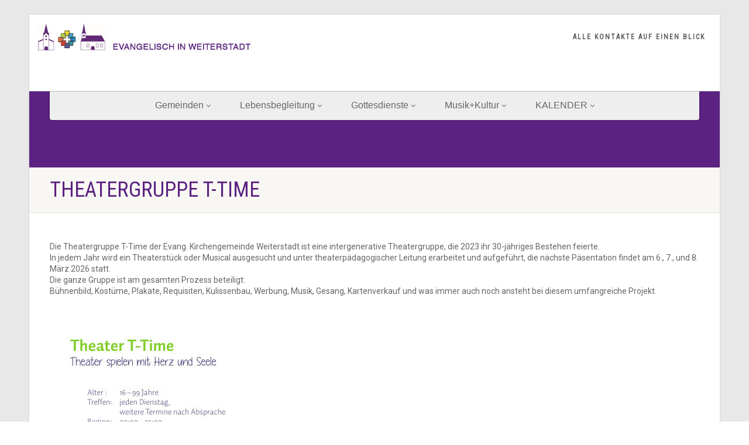

--- FILE ---
content_type: text/html; charset=UTF-8
request_url: https://evangelisch-in-weiterstadt.de/theatergruppe-t-time/
body_size: 14136
content:
<!DOCTYPE html>
<!--// OPEN HTML //-->
<html lang="de" class="no-js">

<head>
    <!--// SITE META //-->
  <meta charset="UTF-8" />
  <!-- Mobile Specific Metas
================================================== -->
      <meta name="viewport" content="width=device-width, user-scalable=no, initial-scale=1.0, minimum-scale=1.0">
    <meta name="format-detection" content="telephone=no">
    <!--// PINGBACK & FAVICON //-->
  <link rel="pingback" href="https://evangelisch-in-weiterstadt.de/xmlrpc.php" />
    <link rel="shortcut icon" href="https://evangelisch-in-weiterstadt.de/wp-content/uploads/2019/07/favicon.png" />
    <link rel="apple-touch-icon-precomposed" href="https://kirchetest.live-website.com/wp-content/themes/NativeChurch/assets/images/apple-iphone.png">
    <link rel="apple-touch-icon-precomposed" sizes="114x114"
    href="https://kirchetest.live-website.com/wp-content/themes/NativeChurch/assets/images/apple-iphone-retina.png">
    <link rel="apple-touch-icon-precomposed" sizes="72x72" href="https://kirchetest.live-website.com/wp-content/themes/NativeChurch/assets/images/apple-ipad.png">
    <link rel="apple-touch-icon-precomposed" sizes="144x144"
    href="https://kirchetest.live-website.com/wp-content/themes/NativeChurch/assets/images/apple-ipad-retina.png">
      <title>Theatergruppe T-Time &#8211; Evangelisch in Weiterstadt</title>
                        <script>
                            /* You can add more configuration options to webfontloader by previously defining the WebFontConfig with your options */
                            if ( typeof WebFontConfig === "undefined" ) {
                                WebFontConfig = new Object();
                            }
                            WebFontConfig['google'] = {families: ['Roboto', 'Roboto+Condensed', 'Volkhov&subset=latin']};

                            (function() {
                                var wf = document.createElement( 'script' );
                                wf.src = 'https://ajax.googleapis.com/ajax/libs/webfont/1.5.3/webfont.js';
                                wf.type = 'text/javascript';
                                wf.async = 'true';
                                var s = document.getElementsByTagName( 'script' )[0];
                                s.parentNode.insertBefore( wf, s );
                            })();
                        </script>
                        <meta name='robots' content='max-image-preview:large' />
<link rel="alternate" type="application/rss+xml" title="Evangelisch in Weiterstadt &raquo; Feed" href="https://evangelisch-in-weiterstadt.de/feed/" />
<link rel="alternate" type="application/rss+xml" title="Evangelisch in Weiterstadt &raquo; Kommentar-Feed" href="https://evangelisch-in-weiterstadt.de/comments/feed/" />
<link rel="alternate" title="oEmbed (JSON)" type="application/json+oembed" href="https://evangelisch-in-weiterstadt.de/wp-json/oembed/1.0/embed?url=https%3A%2F%2Fevangelisch-in-weiterstadt.de%2Ftheatergruppe-t-time%2F" />
<link rel="alternate" title="oEmbed (XML)" type="text/xml+oembed" href="https://evangelisch-in-weiterstadt.de/wp-json/oembed/1.0/embed?url=https%3A%2F%2Fevangelisch-in-weiterstadt.de%2Ftheatergruppe-t-time%2F&#038;format=xml" />
<style id='wp-img-auto-sizes-contain-inline-css'>
img:is([sizes=auto i],[sizes^="auto," i]){contain-intrinsic-size:3000px 1500px}
/*# sourceURL=wp-img-auto-sizes-contain-inline-css */
</style>
<style id='wp-emoji-styles-inline-css'>

	img.wp-smiley, img.emoji {
		display: inline !important;
		border: none !important;
		box-shadow: none !important;
		height: 1em !important;
		width: 1em !important;
		margin: 0 0.07em !important;
		vertical-align: -0.1em !important;
		background: none !important;
		padding: 0 !important;
	}
/*# sourceURL=wp-emoji-styles-inline-css */
</style>
<style id='wp-block-library-inline-css'>
:root{--wp-block-synced-color:#7a00df;--wp-block-synced-color--rgb:122,0,223;--wp-bound-block-color:var(--wp-block-synced-color);--wp-editor-canvas-background:#ddd;--wp-admin-theme-color:#007cba;--wp-admin-theme-color--rgb:0,124,186;--wp-admin-theme-color-darker-10:#006ba1;--wp-admin-theme-color-darker-10--rgb:0,107,160.5;--wp-admin-theme-color-darker-20:#005a87;--wp-admin-theme-color-darker-20--rgb:0,90,135;--wp-admin-border-width-focus:2px}@media (min-resolution:192dpi){:root{--wp-admin-border-width-focus:1.5px}}.wp-element-button{cursor:pointer}:root .has-very-light-gray-background-color{background-color:#eee}:root .has-very-dark-gray-background-color{background-color:#313131}:root .has-very-light-gray-color{color:#eee}:root .has-very-dark-gray-color{color:#313131}:root .has-vivid-green-cyan-to-vivid-cyan-blue-gradient-background{background:linear-gradient(135deg,#00d084,#0693e3)}:root .has-purple-crush-gradient-background{background:linear-gradient(135deg,#34e2e4,#4721fb 50%,#ab1dfe)}:root .has-hazy-dawn-gradient-background{background:linear-gradient(135deg,#faaca8,#dad0ec)}:root .has-subdued-olive-gradient-background{background:linear-gradient(135deg,#fafae1,#67a671)}:root .has-atomic-cream-gradient-background{background:linear-gradient(135deg,#fdd79a,#004a59)}:root .has-nightshade-gradient-background{background:linear-gradient(135deg,#330968,#31cdcf)}:root .has-midnight-gradient-background{background:linear-gradient(135deg,#020381,#2874fc)}:root{--wp--preset--font-size--normal:16px;--wp--preset--font-size--huge:42px}.has-regular-font-size{font-size:1em}.has-larger-font-size{font-size:2.625em}.has-normal-font-size{font-size:var(--wp--preset--font-size--normal)}.has-huge-font-size{font-size:var(--wp--preset--font-size--huge)}.has-text-align-center{text-align:center}.has-text-align-left{text-align:left}.has-text-align-right{text-align:right}.has-fit-text{white-space:nowrap!important}#end-resizable-editor-section{display:none}.aligncenter{clear:both}.items-justified-left{justify-content:flex-start}.items-justified-center{justify-content:center}.items-justified-right{justify-content:flex-end}.items-justified-space-between{justify-content:space-between}.screen-reader-text{border:0;clip-path:inset(50%);height:1px;margin:-1px;overflow:hidden;padding:0;position:absolute;width:1px;word-wrap:normal!important}.screen-reader-text:focus{background-color:#ddd;clip-path:none;color:#444;display:block;font-size:1em;height:auto;left:5px;line-height:normal;padding:15px 23px 14px;text-decoration:none;top:5px;width:auto;z-index:100000}html :where(.has-border-color){border-style:solid}html :where([style*=border-top-color]){border-top-style:solid}html :where([style*=border-right-color]){border-right-style:solid}html :where([style*=border-bottom-color]){border-bottom-style:solid}html :where([style*=border-left-color]){border-left-style:solid}html :where([style*=border-width]){border-style:solid}html :where([style*=border-top-width]){border-top-style:solid}html :where([style*=border-right-width]){border-right-style:solid}html :where([style*=border-bottom-width]){border-bottom-style:solid}html :where([style*=border-left-width]){border-left-style:solid}html :where(img[class*=wp-image-]){height:auto;max-width:100%}:where(figure){margin:0 0 1em}html :where(.is-position-sticky){--wp-admin--admin-bar--position-offset:var(--wp-admin--admin-bar--height,0px)}@media screen and (max-width:600px){html :where(.is-position-sticky){--wp-admin--admin-bar--position-offset:0px}}

/*# sourceURL=wp-block-library-inline-css */
</style><style id='wp-block-image-inline-css'>
.wp-block-image>a,.wp-block-image>figure>a{display:inline-block}.wp-block-image img{box-sizing:border-box;height:auto;max-width:100%;vertical-align:bottom}@media not (prefers-reduced-motion){.wp-block-image img.hide{visibility:hidden}.wp-block-image img.show{animation:show-content-image .4s}}.wp-block-image[style*=border-radius] img,.wp-block-image[style*=border-radius]>a{border-radius:inherit}.wp-block-image.has-custom-border img{box-sizing:border-box}.wp-block-image.aligncenter{text-align:center}.wp-block-image.alignfull>a,.wp-block-image.alignwide>a{width:100%}.wp-block-image.alignfull img,.wp-block-image.alignwide img{height:auto;width:100%}.wp-block-image .aligncenter,.wp-block-image .alignleft,.wp-block-image .alignright,.wp-block-image.aligncenter,.wp-block-image.alignleft,.wp-block-image.alignright{display:table}.wp-block-image .aligncenter>figcaption,.wp-block-image .alignleft>figcaption,.wp-block-image .alignright>figcaption,.wp-block-image.aligncenter>figcaption,.wp-block-image.alignleft>figcaption,.wp-block-image.alignright>figcaption{caption-side:bottom;display:table-caption}.wp-block-image .alignleft{float:left;margin:.5em 1em .5em 0}.wp-block-image .alignright{float:right;margin:.5em 0 .5em 1em}.wp-block-image .aligncenter{margin-left:auto;margin-right:auto}.wp-block-image :where(figcaption){margin-bottom:1em;margin-top:.5em}.wp-block-image.is-style-circle-mask img{border-radius:9999px}@supports ((-webkit-mask-image:none) or (mask-image:none)) or (-webkit-mask-image:none){.wp-block-image.is-style-circle-mask img{border-radius:0;-webkit-mask-image:url('data:image/svg+xml;utf8,<svg viewBox="0 0 100 100" xmlns="http://www.w3.org/2000/svg"><circle cx="50" cy="50" r="50"/></svg>');mask-image:url('data:image/svg+xml;utf8,<svg viewBox="0 0 100 100" xmlns="http://www.w3.org/2000/svg"><circle cx="50" cy="50" r="50"/></svg>');mask-mode:alpha;-webkit-mask-position:center;mask-position:center;-webkit-mask-repeat:no-repeat;mask-repeat:no-repeat;-webkit-mask-size:contain;mask-size:contain}}:root :where(.wp-block-image.is-style-rounded img,.wp-block-image .is-style-rounded img){border-radius:9999px}.wp-block-image figure{margin:0}.wp-lightbox-container{display:flex;flex-direction:column;position:relative}.wp-lightbox-container img{cursor:zoom-in}.wp-lightbox-container img:hover+button{opacity:1}.wp-lightbox-container button{align-items:center;backdrop-filter:blur(16px) saturate(180%);background-color:#5a5a5a40;border:none;border-radius:4px;cursor:zoom-in;display:flex;height:20px;justify-content:center;opacity:0;padding:0;position:absolute;right:16px;text-align:center;top:16px;width:20px;z-index:100}@media not (prefers-reduced-motion){.wp-lightbox-container button{transition:opacity .2s ease}}.wp-lightbox-container button:focus-visible{outline:3px auto #5a5a5a40;outline:3px auto -webkit-focus-ring-color;outline-offset:3px}.wp-lightbox-container button:hover{cursor:pointer;opacity:1}.wp-lightbox-container button:focus{opacity:1}.wp-lightbox-container button:focus,.wp-lightbox-container button:hover,.wp-lightbox-container button:not(:hover):not(:active):not(.has-background){background-color:#5a5a5a40;border:none}.wp-lightbox-overlay{box-sizing:border-box;cursor:zoom-out;height:100vh;left:0;overflow:hidden;position:fixed;top:0;visibility:hidden;width:100%;z-index:100000}.wp-lightbox-overlay .close-button{align-items:center;cursor:pointer;display:flex;justify-content:center;min-height:40px;min-width:40px;padding:0;position:absolute;right:calc(env(safe-area-inset-right) + 16px);top:calc(env(safe-area-inset-top) + 16px);z-index:5000000}.wp-lightbox-overlay .close-button:focus,.wp-lightbox-overlay .close-button:hover,.wp-lightbox-overlay .close-button:not(:hover):not(:active):not(.has-background){background:none;border:none}.wp-lightbox-overlay .lightbox-image-container{height:var(--wp--lightbox-container-height);left:50%;overflow:hidden;position:absolute;top:50%;transform:translate(-50%,-50%);transform-origin:top left;width:var(--wp--lightbox-container-width);z-index:9999999999}.wp-lightbox-overlay .wp-block-image{align-items:center;box-sizing:border-box;display:flex;height:100%;justify-content:center;margin:0;position:relative;transform-origin:0 0;width:100%;z-index:3000000}.wp-lightbox-overlay .wp-block-image img{height:var(--wp--lightbox-image-height);min-height:var(--wp--lightbox-image-height);min-width:var(--wp--lightbox-image-width);width:var(--wp--lightbox-image-width)}.wp-lightbox-overlay .wp-block-image figcaption{display:none}.wp-lightbox-overlay button{background:none;border:none}.wp-lightbox-overlay .scrim{background-color:#fff;height:100%;opacity:.9;position:absolute;width:100%;z-index:2000000}.wp-lightbox-overlay.active{visibility:visible}@media not (prefers-reduced-motion){.wp-lightbox-overlay.active{animation:turn-on-visibility .25s both}.wp-lightbox-overlay.active img{animation:turn-on-visibility .35s both}.wp-lightbox-overlay.show-closing-animation:not(.active){animation:turn-off-visibility .35s both}.wp-lightbox-overlay.show-closing-animation:not(.active) img{animation:turn-off-visibility .25s both}.wp-lightbox-overlay.zoom.active{animation:none;opacity:1;visibility:visible}.wp-lightbox-overlay.zoom.active .lightbox-image-container{animation:lightbox-zoom-in .4s}.wp-lightbox-overlay.zoom.active .lightbox-image-container img{animation:none}.wp-lightbox-overlay.zoom.active .scrim{animation:turn-on-visibility .4s forwards}.wp-lightbox-overlay.zoom.show-closing-animation:not(.active){animation:none}.wp-lightbox-overlay.zoom.show-closing-animation:not(.active) .lightbox-image-container{animation:lightbox-zoom-out .4s}.wp-lightbox-overlay.zoom.show-closing-animation:not(.active) .lightbox-image-container img{animation:none}.wp-lightbox-overlay.zoom.show-closing-animation:not(.active) .scrim{animation:turn-off-visibility .4s forwards}}@keyframes show-content-image{0%{visibility:hidden}99%{visibility:hidden}to{visibility:visible}}@keyframes turn-on-visibility{0%{opacity:0}to{opacity:1}}@keyframes turn-off-visibility{0%{opacity:1;visibility:visible}99%{opacity:0;visibility:visible}to{opacity:0;visibility:hidden}}@keyframes lightbox-zoom-in{0%{transform:translate(calc((-100vw + var(--wp--lightbox-scrollbar-width))/2 + var(--wp--lightbox-initial-left-position)),calc(-50vh + var(--wp--lightbox-initial-top-position))) scale(var(--wp--lightbox-scale))}to{transform:translate(-50%,-50%) scale(1)}}@keyframes lightbox-zoom-out{0%{transform:translate(-50%,-50%) scale(1);visibility:visible}99%{visibility:visible}to{transform:translate(calc((-100vw + var(--wp--lightbox-scrollbar-width))/2 + var(--wp--lightbox-initial-left-position)),calc(-50vh + var(--wp--lightbox-initial-top-position))) scale(var(--wp--lightbox-scale));visibility:hidden}}
/*# sourceURL=https://evangelisch-in-weiterstadt.de/wp-includes/blocks/image/style.min.css */
</style>
<style id='wp-block-paragraph-inline-css'>
.is-small-text{font-size:.875em}.is-regular-text{font-size:1em}.is-large-text{font-size:2.25em}.is-larger-text{font-size:3em}.has-drop-cap:not(:focus):first-letter{float:left;font-size:8.4em;font-style:normal;font-weight:100;line-height:.68;margin:.05em .1em 0 0;text-transform:uppercase}body.rtl .has-drop-cap:not(:focus):first-letter{float:none;margin-left:.1em}p.has-drop-cap.has-background{overflow:hidden}:root :where(p.has-background){padding:1.25em 2.375em}:where(p.has-text-color:not(.has-link-color)) a{color:inherit}p.has-text-align-left[style*="writing-mode:vertical-lr"],p.has-text-align-right[style*="writing-mode:vertical-rl"]{rotate:180deg}
/*# sourceURL=https://evangelisch-in-weiterstadt.de/wp-includes/blocks/paragraph/style.min.css */
</style>
<style id='global-styles-inline-css'>
:root{--wp--preset--aspect-ratio--square: 1;--wp--preset--aspect-ratio--4-3: 4/3;--wp--preset--aspect-ratio--3-4: 3/4;--wp--preset--aspect-ratio--3-2: 3/2;--wp--preset--aspect-ratio--2-3: 2/3;--wp--preset--aspect-ratio--16-9: 16/9;--wp--preset--aspect-ratio--9-16: 9/16;--wp--preset--color--black: #000000;--wp--preset--color--cyan-bluish-gray: #abb8c3;--wp--preset--color--white: #ffffff;--wp--preset--color--pale-pink: #f78da7;--wp--preset--color--vivid-red: #cf2e2e;--wp--preset--color--luminous-vivid-orange: #ff6900;--wp--preset--color--luminous-vivid-amber: #fcb900;--wp--preset--color--light-green-cyan: #7bdcb5;--wp--preset--color--vivid-green-cyan: #00d084;--wp--preset--color--pale-cyan-blue: #8ed1fc;--wp--preset--color--vivid-cyan-blue: #0693e3;--wp--preset--color--vivid-purple: #9b51e0;--wp--preset--gradient--vivid-cyan-blue-to-vivid-purple: linear-gradient(135deg,rgb(6,147,227) 0%,rgb(155,81,224) 100%);--wp--preset--gradient--light-green-cyan-to-vivid-green-cyan: linear-gradient(135deg,rgb(122,220,180) 0%,rgb(0,208,130) 100%);--wp--preset--gradient--luminous-vivid-amber-to-luminous-vivid-orange: linear-gradient(135deg,rgb(252,185,0) 0%,rgb(255,105,0) 100%);--wp--preset--gradient--luminous-vivid-orange-to-vivid-red: linear-gradient(135deg,rgb(255,105,0) 0%,rgb(207,46,46) 100%);--wp--preset--gradient--very-light-gray-to-cyan-bluish-gray: linear-gradient(135deg,rgb(238,238,238) 0%,rgb(169,184,195) 100%);--wp--preset--gradient--cool-to-warm-spectrum: linear-gradient(135deg,rgb(74,234,220) 0%,rgb(151,120,209) 20%,rgb(207,42,186) 40%,rgb(238,44,130) 60%,rgb(251,105,98) 80%,rgb(254,248,76) 100%);--wp--preset--gradient--blush-light-purple: linear-gradient(135deg,rgb(255,206,236) 0%,rgb(152,150,240) 100%);--wp--preset--gradient--blush-bordeaux: linear-gradient(135deg,rgb(254,205,165) 0%,rgb(254,45,45) 50%,rgb(107,0,62) 100%);--wp--preset--gradient--luminous-dusk: linear-gradient(135deg,rgb(255,203,112) 0%,rgb(199,81,192) 50%,rgb(65,88,208) 100%);--wp--preset--gradient--pale-ocean: linear-gradient(135deg,rgb(255,245,203) 0%,rgb(182,227,212) 50%,rgb(51,167,181) 100%);--wp--preset--gradient--electric-grass: linear-gradient(135deg,rgb(202,248,128) 0%,rgb(113,206,126) 100%);--wp--preset--gradient--midnight: linear-gradient(135deg,rgb(2,3,129) 0%,rgb(40,116,252) 100%);--wp--preset--font-size--small: 13px;--wp--preset--font-size--medium: 20px;--wp--preset--font-size--large: 36px;--wp--preset--font-size--x-large: 42px;--wp--preset--spacing--20: 0.44rem;--wp--preset--spacing--30: 0.67rem;--wp--preset--spacing--40: 1rem;--wp--preset--spacing--50: 1.5rem;--wp--preset--spacing--60: 2.25rem;--wp--preset--spacing--70: 3.38rem;--wp--preset--spacing--80: 5.06rem;--wp--preset--shadow--natural: 6px 6px 9px rgba(0, 0, 0, 0.2);--wp--preset--shadow--deep: 12px 12px 50px rgba(0, 0, 0, 0.4);--wp--preset--shadow--sharp: 6px 6px 0px rgba(0, 0, 0, 0.2);--wp--preset--shadow--outlined: 6px 6px 0px -3px rgb(255, 255, 255), 6px 6px rgb(0, 0, 0);--wp--preset--shadow--crisp: 6px 6px 0px rgb(0, 0, 0);}:where(.is-layout-flex){gap: 0.5em;}:where(.is-layout-grid){gap: 0.5em;}body .is-layout-flex{display: flex;}.is-layout-flex{flex-wrap: wrap;align-items: center;}.is-layout-flex > :is(*, div){margin: 0;}body .is-layout-grid{display: grid;}.is-layout-grid > :is(*, div){margin: 0;}:where(.wp-block-columns.is-layout-flex){gap: 2em;}:where(.wp-block-columns.is-layout-grid){gap: 2em;}:where(.wp-block-post-template.is-layout-flex){gap: 1.25em;}:where(.wp-block-post-template.is-layout-grid){gap: 1.25em;}.has-black-color{color: var(--wp--preset--color--black) !important;}.has-cyan-bluish-gray-color{color: var(--wp--preset--color--cyan-bluish-gray) !important;}.has-white-color{color: var(--wp--preset--color--white) !important;}.has-pale-pink-color{color: var(--wp--preset--color--pale-pink) !important;}.has-vivid-red-color{color: var(--wp--preset--color--vivid-red) !important;}.has-luminous-vivid-orange-color{color: var(--wp--preset--color--luminous-vivid-orange) !important;}.has-luminous-vivid-amber-color{color: var(--wp--preset--color--luminous-vivid-amber) !important;}.has-light-green-cyan-color{color: var(--wp--preset--color--light-green-cyan) !important;}.has-vivid-green-cyan-color{color: var(--wp--preset--color--vivid-green-cyan) !important;}.has-pale-cyan-blue-color{color: var(--wp--preset--color--pale-cyan-blue) !important;}.has-vivid-cyan-blue-color{color: var(--wp--preset--color--vivid-cyan-blue) !important;}.has-vivid-purple-color{color: var(--wp--preset--color--vivid-purple) !important;}.has-black-background-color{background-color: var(--wp--preset--color--black) !important;}.has-cyan-bluish-gray-background-color{background-color: var(--wp--preset--color--cyan-bluish-gray) !important;}.has-white-background-color{background-color: var(--wp--preset--color--white) !important;}.has-pale-pink-background-color{background-color: var(--wp--preset--color--pale-pink) !important;}.has-vivid-red-background-color{background-color: var(--wp--preset--color--vivid-red) !important;}.has-luminous-vivid-orange-background-color{background-color: var(--wp--preset--color--luminous-vivid-orange) !important;}.has-luminous-vivid-amber-background-color{background-color: var(--wp--preset--color--luminous-vivid-amber) !important;}.has-light-green-cyan-background-color{background-color: var(--wp--preset--color--light-green-cyan) !important;}.has-vivid-green-cyan-background-color{background-color: var(--wp--preset--color--vivid-green-cyan) !important;}.has-pale-cyan-blue-background-color{background-color: var(--wp--preset--color--pale-cyan-blue) !important;}.has-vivid-cyan-blue-background-color{background-color: var(--wp--preset--color--vivid-cyan-blue) !important;}.has-vivid-purple-background-color{background-color: var(--wp--preset--color--vivid-purple) !important;}.has-black-border-color{border-color: var(--wp--preset--color--black) !important;}.has-cyan-bluish-gray-border-color{border-color: var(--wp--preset--color--cyan-bluish-gray) !important;}.has-white-border-color{border-color: var(--wp--preset--color--white) !important;}.has-pale-pink-border-color{border-color: var(--wp--preset--color--pale-pink) !important;}.has-vivid-red-border-color{border-color: var(--wp--preset--color--vivid-red) !important;}.has-luminous-vivid-orange-border-color{border-color: var(--wp--preset--color--luminous-vivid-orange) !important;}.has-luminous-vivid-amber-border-color{border-color: var(--wp--preset--color--luminous-vivid-amber) !important;}.has-light-green-cyan-border-color{border-color: var(--wp--preset--color--light-green-cyan) !important;}.has-vivid-green-cyan-border-color{border-color: var(--wp--preset--color--vivid-green-cyan) !important;}.has-pale-cyan-blue-border-color{border-color: var(--wp--preset--color--pale-cyan-blue) !important;}.has-vivid-cyan-blue-border-color{border-color: var(--wp--preset--color--vivid-cyan-blue) !important;}.has-vivid-purple-border-color{border-color: var(--wp--preset--color--vivid-purple) !important;}.has-vivid-cyan-blue-to-vivid-purple-gradient-background{background: var(--wp--preset--gradient--vivid-cyan-blue-to-vivid-purple) !important;}.has-light-green-cyan-to-vivid-green-cyan-gradient-background{background: var(--wp--preset--gradient--light-green-cyan-to-vivid-green-cyan) !important;}.has-luminous-vivid-amber-to-luminous-vivid-orange-gradient-background{background: var(--wp--preset--gradient--luminous-vivid-amber-to-luminous-vivid-orange) !important;}.has-luminous-vivid-orange-to-vivid-red-gradient-background{background: var(--wp--preset--gradient--luminous-vivid-orange-to-vivid-red) !important;}.has-very-light-gray-to-cyan-bluish-gray-gradient-background{background: var(--wp--preset--gradient--very-light-gray-to-cyan-bluish-gray) !important;}.has-cool-to-warm-spectrum-gradient-background{background: var(--wp--preset--gradient--cool-to-warm-spectrum) !important;}.has-blush-light-purple-gradient-background{background: var(--wp--preset--gradient--blush-light-purple) !important;}.has-blush-bordeaux-gradient-background{background: var(--wp--preset--gradient--blush-bordeaux) !important;}.has-luminous-dusk-gradient-background{background: var(--wp--preset--gradient--luminous-dusk) !important;}.has-pale-ocean-gradient-background{background: var(--wp--preset--gradient--pale-ocean) !important;}.has-electric-grass-gradient-background{background: var(--wp--preset--gradient--electric-grass) !important;}.has-midnight-gradient-background{background: var(--wp--preset--gradient--midnight) !important;}.has-small-font-size{font-size: var(--wp--preset--font-size--small) !important;}.has-medium-font-size{font-size: var(--wp--preset--font-size--medium) !important;}.has-large-font-size{font-size: var(--wp--preset--font-size--large) !important;}.has-x-large-font-size{font-size: var(--wp--preset--font-size--x-large) !important;}
/*# sourceURL=global-styles-inline-css */
</style>

<style id='classic-theme-styles-inline-css'>
/*! This file is auto-generated */
.wp-block-button__link{color:#fff;background-color:#32373c;border-radius:9999px;box-shadow:none;text-decoration:none;padding:calc(.667em + 2px) calc(1.333em + 2px);font-size:1.125em}.wp-block-file__button{background:#32373c;color:#fff;text-decoration:none}
/*# sourceURL=/wp-includes/css/classic-themes.min.css */
</style>
<link rel='stylesheet' id='imic_bootstrap-css' href='https://evangelisch-in-weiterstadt.de/wp-content/themes/NativeChurch/assets/css/bootstrap.css?ver=4.6.5.1' media='all' />
<link rel='stylesheet' id='imic_fontawesome-css' href='https://evangelisch-in-weiterstadt.de/wp-content/themes/NativeChurch/assets/css/font-awesome.css?ver=4.6.5.1' media='all' />
<link rel='stylesheet' id='imic_animations-css' href='https://evangelisch-in-weiterstadt.de/wp-content/themes/NativeChurch/assets/css/animations.css?ver=4.6.5.1' media='all' />
<link rel='stylesheet' id='imic_mediaelementplayer-css' href='https://evangelisch-in-weiterstadt.de/wp-content/themes/NativeChurch/assets/vendor/mediaelement/mediaelementplayer.css?ver=4.6.5.1' media='all' />
<link rel='stylesheet' id='imic_main-css' href='https://evangelisch-in-weiterstadt.de/wp-content/themes/NativeChurch/style.css?ver=4.6.5.1' media='all' />
<link rel='stylesheet' id='imic_base_style-css' href='https://evangelisch-in-weiterstadt.de/wp-content/themes/NativeChurch/assets/css/base.css?ver=4.6.5.1' media='all' />
<link rel='stylesheet' id='imic_prettyPhoto-css' href='https://evangelisch-in-weiterstadt.de/wp-content/themes/NativeChurch/assets/vendor/prettyphoto/css/prettyPhoto.css?ver=4.6.5.1' media='all' />
<link rel='stylesheet' id='imic_fullcalendar_css-css' href='https://evangelisch-in-weiterstadt.de/wp-content/themes/NativeChurch/assets/vendor/fullcalendar/fullcalendar.min.css?ver=4.6.5.1' media='all' />
<link rel='stylesheet' id='imic_fullcalendar_print-css' href='https://evangelisch-in-weiterstadt.de/wp-content/themes/NativeChurch/assets/vendor/fullcalendar/fullcalendar.print.css?ver=4.6.5.1' media='print' />
<link rel='stylesheet' id='imi_dynamic_css-css' href='https://evangelisch-in-weiterstadt.de/wp-admin/admin-ajax.php?action=imi_dynamic_css&#038;taxp=1&#038;pgid=6003&#038;sidebar_pos&#038;ver=6.9' media='all' />
<script src="https://evangelisch-in-weiterstadt.de/wp-includes/js/jquery/jquery.min.js?ver=3.7.1" id="jquery-core-js"></script>
<script src="https://evangelisch-in-weiterstadt.de/wp-includes/js/jquery/jquery-migrate.min.js?ver=3.4.1" id="jquery-migrate-js"></script>
<script id="ajax-login-script-js-extra">
var ajax_login_object = {"ajaxurl":"https://evangelisch-in-weiterstadt.de/wp-admin/admin-ajax.php","loadingmessage":"Sending user info, please wait..."};
//# sourceURL=ajax-login-script-js-extra
</script>
<script src="https://evangelisch-in-weiterstadt.de/wp-content/themes/NativeChurch/assets/js/ajax-login-script.js?ver=6.9" id="ajax-login-script-js"></script>
<script id="wpgmza_data-js-extra">
var wpgmza_google_api_status = {"message":"Engine is not google-maps","code":"ENGINE_NOT_GOOGLE_MAPS"};
//# sourceURL=wpgmza_data-js-extra
</script>
<script src="https://evangelisch-in-weiterstadt.de/wp-content/plugins/wp-google-maps/wpgmza_data.js?ver=6.9" id="wpgmza_data-js"></script>
<script src="https://evangelisch-in-weiterstadt.de/wp-content/themes/NativeChurch/assets/js/modernizr.js?ver=jquery" id="imic_jquery_modernizr-js"></script>
<link rel="https://api.w.org/" href="https://evangelisch-in-weiterstadt.de/wp-json/" /><link rel="alternate" title="JSON" type="application/json" href="https://evangelisch-in-weiterstadt.de/wp-json/wp/v2/pages/6003" /><link rel="EditURI" type="application/rsd+xml" title="RSD" href="https://evangelisch-in-weiterstadt.de/xmlrpc.php?rsd" />
<meta name="generator" content="WordPress 6.9" />
<link rel="canonical" href="https://evangelisch-in-weiterstadt.de/theatergruppe-t-time/" />
<link rel='shortlink' href='https://evangelisch-in-weiterstadt.de/?p=6003' />
<style type="text/css" title="dynamic-css" class="options-output">.content{padding-top:50px;padding-bottom:50px;}.content{background-color:#ffffff;}.site-header .topbar, .header-style5 .site-header, .header-style6 .site-header{background-color:#ffffff;}.is-sticky .main-menu-wrapper, .header-style4 .is-sticky .site-header .topbar, .header-style2 .is-sticky .main-menu-wrapper, .header-style5 .is-sticky .site-header, .header-style6 .is-sticky .site-header{background-color:#ffffff;}.is-sticky .navigation > ul > li > a{color:#666666;}.is-sticky .navigation > ul > li > a:hover{color:#000000;}.is-sticky .navigation > ul > li > a:active{color:#aaaaaa;}.navigation, .header-style2 .main-menu-wrapper{background-color:#eeeeee;}.navigation > ul > li > a{font-family:Arial, Helvetica, sans-serif;text-transform:none;font-weight:400;font-style:normal;font-size:16px;opacity: 1;visibility: visible;-webkit-transition: opacity 0.24s ease-in-out;-moz-transition: opacity 0.24s ease-in-out;transition: opacity 0.24s ease-in-out;}.wf-loading .navigation > ul > li > a,{opacity: 0;}.ie.wf-loading .navigation > ul > li > a,{visibility: hidden;}.navigation > ul > li > a{color:#666666;}.navigation > ul > li > a:hover{color:#000000;}.navigation > ul > li > a:active{color:#aaaaaa;}.navigation > ul > li ul{background-color:#ffffff;}.navigation > ul > li.megamenu > ul:before, .navigation > ul > li ul:before{border-bottom-color:#ffffff;}.navigation > ul > li ul li ul:before{border-right-color:#ffffff;}.navigation > ul > li > ul li > a{border-bottom:1px solid #f8f7f3;}.navigation > ul > li > ul li > a{font-family:Arial, Helvetica, sans-serif;text-transform:capitalize;line-height:18px;font-weight:400;font-style:normal;font-size:16px;opacity: 1;visibility: visible;-webkit-transition: opacity 0.24s ease-in-out;-moz-transition: opacity 0.24s ease-in-out;transition: opacity 0.24s ease-in-out;}.wf-loading .navigation > ul > li > ul li > a,{opacity: 0;}.ie.wf-loading .navigation > ul > li > ul li > a,{visibility: hidden;}.navigation > ul > li > ul li > a{color:#666666;}.navigation > ul > li > ul li > a:hover{color:#000000;}.navigation > ul > li > ul li > a:active{color:#aaaaaa;}.site-header .menu-toggle{color:#5e5e5e;font-size:18px;opacity: 1;visibility: visible;-webkit-transition: opacity 0.24s ease-in-out;-moz-transition: opacity 0.24s ease-in-out;transition: opacity 0.24s ease-in-out;}.wf-loading .site-header .menu-toggle,{opacity: 0;}.ie.wf-loading .site-header .menu-toggle,{visibility: hidden;}.smenu-opener{height:60px;width:75px;}.smenu-opener{font-size:16px;opacity: 1;visibility: visible;-webkit-transition: opacity 0.24s ease-in-out;-moz-transition: opacity 0.24s ease-in-out;transition: opacity 0.24s ease-in-out;}.wf-loading .smenu-opener,{opacity: 0;}.ie.wf-loading .smenu-opener,{visibility: hidden;}.sf-menu ul li .smenu-opener{height:38px;width:75px;}.sf-menu ul li .smenu-opener{font-size:16px;opacity: 1;visibility: visible;-webkit-transition: opacity 0.24s ease-in-out;-moz-transition: opacity 0.24s ease-in-out;transition: opacity 0.24s ease-in-out;}.wf-loading .sf-menu ul li .smenu-opener,{opacity: 0;}.ie.wf-loading .sf-menu ul li .smenu-opener,{visibility: hidden;}.top-navigation > li > a{opacity: 1;visibility: visible;-webkit-transition: opacity 0.24s ease-in-out;-moz-transition: opacity 0.24s ease-in-out;transition: opacity 0.24s ease-in-out;}.wf-loading .top-navigation > li > a,{opacity: 0;}.ie.wf-loading .top-navigation > li > a,{visibility: hidden;}.top-navigation > li ul{background-color:#ffffff;}.top-navigation > li.megamenu > ul:before, .top-navigation > li ul:before{border-bottom-color:#ffffff;}.top-navigation > li ul li ul:before{border-right-color:#ffffff;}.top-navigation > li > ul li > a{border-bottom:1px solid #f8f7f3;}.top-navigation > li > ul li > a{opacity: 1;visibility: visible;-webkit-transition: opacity 0.24s ease-in-out;-moz-transition: opacity 0.24s ease-in-out;transition: opacity 0.24s ease-in-out;}.wf-loading .top-navigation > li > ul li > a,{opacity: 0;}.ie.wf-loading .top-navigation > li > ul li > a,{visibility: hidden;}.site-footer{background-color:#F8F7F3;}.site-footer{padding-top:50px;padding-bottom:50px;}.site-footer, .site-footer p{font-family:Arial, Helvetica, sans-serif;line-height:16px;font-weight:400;font-style:normal;color:#000000;font-size:14px;opacity: 1;visibility: visible;-webkit-transition: opacity 0.24s ease-in-out;-moz-transition: opacity 0.24s ease-in-out;transition: opacity 0.24s ease-in-out;}.wf-loading .site-footer, .site-footer p,{opacity: 0;}.ie.wf-loading .site-footer, .site-footer p,{visibility: hidden;}.site-footer .widgettitle{font-family:Arial, Helvetica, sans-serif;line-height:16px;font-weight:400;font-style:normal;color:#333333;font-size:14px;opacity: 1;visibility: visible;-webkit-transition: opacity 0.24s ease-in-out;-moz-transition: opacity 0.24s ease-in-out;transition: opacity 0.24s ease-in-out;}.wf-loading .site-footer .widgettitle,{opacity: 0;}.ie.wf-loading .site-footer .widgettitle,{visibility: hidden;}.site-footer .listing-header, .site-footer .post-title, .site-footer .listing .item, .site-footer .post-meta, .site-footer .widget h4.footer-widget-title, .site-footer .widget ul > li{border-bottom:1px solid #ECEAE4;}.site-footer a{color:#666666;}.site-footer a:hover{color:#000000;}.site-footer a:active{color:#cccccc;}.site-footer-bottom{background-color:#ECEAE4;}.site-footer-bottom{padding-top:20px;padding-bottom:20px;}.site-footer-bottom .copyrights-col-left{font-family:Arial, Helvetica, sans-serif;line-height:12px;font-weight:400;font-style:normal;color:#000000;font-size:10px;opacity: 1;visibility: visible;-webkit-transition: opacity 0.24s ease-in-out;-moz-transition: opacity 0.24s ease-in-out;transition: opacity 0.24s ease-in-out;}.wf-loading .site-footer-bottom .copyrights-col-left,{opacity: 0;}.ie.wf-loading .site-footer-bottom .copyrights-col-left,{visibility: hidden;}.site-footer-bottom .social-icons a{background-color:#999999;}.site-footer-bottom .social-icons a:hover{background-color:#666666;}.site-footer-bottom .social-icons a{color:#757575;}.site-footer-bottom .social-icons a:hover{color:#000000;}.site-footer-bottom .social-icons a:active{color:#aaaaaa;}.site-footer-bottom .social-icons a{height:25px;width:25px;}.site-footer-bottom .social-icons a{line-height:25px;font-size:14px;opacity: 1;visibility: visible;-webkit-transition: opacity 0.24s ease-in-out;-moz-transition: opacity 0.24s ease-in-out;transition: opacity 0.24s ease-in-out;}.wf-loading .site-footer-bottom .social-icons a,{opacity: 0;}.ie.wf-loading .site-footer-bottom .social-icons a,{visibility: hidden;}h1,h2,h3,h4,h5,h6,body,.event-item .event-detail h4,.site-footer-bottom{font-family:Roboto,Arial, Helvetica, sans-serif;word-spacing:0px;letter-spacing:0px;opacity: 1;visibility: visible;-webkit-transition: opacity 0.24s ease-in-out;-moz-transition: opacity 0.24s ease-in-out;transition: opacity 0.24s ease-in-out;}.wf-loading h1,h2,h3,h4,h5,h6,body,.event-item .event-detail h4,.site-footer-bottom,{opacity: 0;}.ie.wf-loading h1,h2,h3,h4,h5,h6,body,.event-item .event-detail h4,.site-footer-bottom,{visibility: hidden;}h4,.title-note,.btn,.top-navigation,.navigation,.notice-bar-title strong,.timer-col #days, .timer-col #hours, .timer-col #minutes, .timer-col #seconds,.event-date,.event-date .date,.featured-sermon .date,.page-header h1,.timeline > li > .timeline-badge span,.woocommerce a.button, .woocommerce button.button, .woocommerce input.button, .woocommerce #respond input#submit, .woocommerce #content input.button, .woocommerce-page a.button, .woocommerce-page button.button, .woocommerce-page input.button, .woocommerce-page #respond input#submit, .woocommerce-page #content input.button{font-family:"Roboto Condensed",Arial, Helvetica, sans-serif;word-spacing:0px;letter-spacing:0px;opacity: 1;visibility: visible;-webkit-transition: opacity 0.24s ease-in-out;-moz-transition: opacity 0.24s ease-in-out;transition: opacity 0.24s ease-in-out;}.wf-loading h4,.title-note,.btn,.top-navigation,.navigation,.notice-bar-title strong,.timer-col #days, .timer-col #hours, .timer-col #minutes, .timer-col #seconds,.event-date,.event-date .date,.featured-sermon .date,.page-header h1,.timeline > li > .timeline-badge span,.woocommerce a.button, .woocommerce button.button, .woocommerce input.button, .woocommerce #respond input#submit, .woocommerce #content input.button, .woocommerce-page a.button, .woocommerce-page button.button, .woocommerce-page input.button, .woocommerce-page #respond input#submit, .woocommerce-page #content input.button,{opacity: 0;}.ie.wf-loading h4,.title-note,.btn,.top-navigation,.navigation,.notice-bar-title strong,.timer-col #days, .timer-col #hours, .timer-col #minutes, .timer-col #seconds,.event-date,.event-date .date,.featured-sermon .date,.page-header h1,.timeline > li > .timeline-badge span,.woocommerce a.button, .woocommerce button.button, .woocommerce input.button, .woocommerce #respond input#submit, .woocommerce #content input.button, .woocommerce-page a.button, .woocommerce-page button.button, .woocommerce-page input.button, .woocommerce-page #respond input#submit, .woocommerce-page #content input.button,{visibility: hidden;}blockquote p,.cursive,.meta-data,.fact{font-family:Volkhov;word-spacing:0px;letter-spacing:0px;opacity: 1;visibility: visible;-webkit-transition: opacity 0.24s ease-in-out;-moz-transition: opacity 0.24s ease-in-out;transition: opacity 0.24s ease-in-out;}.wf-loading blockquote p,.cursive,.meta-data,.fact,{opacity: 0;}.ie.wf-loading blockquote p,.cursive,.meta-data,.fact,{visibility: hidden;}.page-content, .page-content p{opacity: 1;visibility: visible;-webkit-transition: opacity 0.24s ease-in-out;-moz-transition: opacity 0.24s ease-in-out;transition: opacity 0.24s ease-in-out;}.wf-loading .page-content, .page-content p,{opacity: 0;}.ie.wf-loading .page-content, .page-content p,{visibility: hidden;}.page-content h1{opacity: 1;visibility: visible;-webkit-transition: opacity 0.24s ease-in-out;-moz-transition: opacity 0.24s ease-in-out;transition: opacity 0.24s ease-in-out;}.wf-loading .page-content h1,{opacity: 0;}.ie.wf-loading .page-content h1,{visibility: hidden;}.page-content h2{opacity: 1;visibility: visible;-webkit-transition: opacity 0.24s ease-in-out;-moz-transition: opacity 0.24s ease-in-out;transition: opacity 0.24s ease-in-out;}.wf-loading .page-content h2,{opacity: 0;}.ie.wf-loading .page-content h2,{visibility: hidden;}.page-content h3{opacity: 1;visibility: visible;-webkit-transition: opacity 0.24s ease-in-out;-moz-transition: opacity 0.24s ease-in-out;transition: opacity 0.24s ease-in-out;}.wf-loading .page-content h3,{opacity: 0;}.ie.wf-loading .page-content h3,{visibility: hidden;}.page-content h4{opacity: 1;visibility: visible;-webkit-transition: opacity 0.24s ease-in-out;-moz-transition: opacity 0.24s ease-in-out;transition: opacity 0.24s ease-in-out;}.wf-loading .page-content h4,{opacity: 0;}.ie.wf-loading .page-content h4,{visibility: hidden;}.page-content h5{opacity: 1;visibility: visible;-webkit-transition: opacity 0.24s ease-in-out;-moz-transition: opacity 0.24s ease-in-out;transition: opacity 0.24s ease-in-out;}.wf-loading .page-content h5,{opacity: 0;}.ie.wf-loading .page-content h5,{visibility: hidden;}.page-content h6{opacity: 1;visibility: visible;-webkit-transition: opacity 0.24s ease-in-out;-moz-transition: opacity 0.24s ease-in-out;transition: opacity 0.24s ease-in-out;}.wf-loading .page-content h6,{opacity: 0;}.ie.wf-loading .page-content h6,{visibility: hidden;}</style></head>
<!--// CLOSE HEAD //-->

<body data-rsssl=1 class="wp-singular page-template-default page page-id-6003 wp-theme-NativeChurch  boxed">
    <div class="body header-style1">
    	<header class="site-header">
	  <div class="topbar">
		<div class="container hs4-cont">
		  <div class="row">
			<div id="top-nav-clone"></div>
			<div class="col-md-4 col-sm-6 col-xs-8">
			  <h1 class="logo">
		  <a href="https://evangelisch-in-weiterstadt.de" class="default-logo" title="Evangelisch in Weiterstadt"><img src="https://evangelisch-in-weiterstadt.de/wp-content/uploads/2019/07/logo_kirche.gif" alt="Evangelisch in Weiterstadt"></a>
		  <a href="https://evangelisch-in-weiterstadt.de" title="Evangelisch in Weiterstadt" class="retina-logo"><img src="https://evangelisch-in-weiterstadt.de/wp-content/uploads/2019/07/logo_kirche.gif" alt="Evangelisch in Weiterstadt" width="" height=""></a>
	</h1>			</div>
			<div class="col-md-8 col-sm-6 col-xs-4 hs4-menu"><div class="enabled-top-mobile"><div class="tinymenu"><ul id="menu-top" class="top-navigation sf-menu"><li  class="menu-item-7894 menu-item menu-item-type-post_type menu-item-object-page "><a href="https://evangelisch-in-weiterstadt.de/alle-kontakte-auf-einen-blick/">ALLE KONTAKTE AUF EINEN BLICK<span class="nav-line"></span></a></ul></div><a href="#" class="visible-sm visible-xs menu-toggle"><i class="fa fa-bars"></i> </a></div></div>		  </div>
		</div>
	  </div>
	  				  <div class="main-menu-wrapper">
			<div class="container">
			  <div class="row">
				<div class="col-md-12">
				  <nav class="navigation">
					<ul id="menu-main-menue" class="sf-menu"><li  class="menu-item-155 menu-item menu-item-type-post_type menu-item-object-page menu-item-has-children "><a href="https://evangelisch-in-weiterstadt.de/home-e/gemeinde/">Gemeinden<span class="nav-line"></span></a>
<ul class="sub-menu">
	<li  class="menu-item-253 menu-item menu-item-type-post_type menu-item-object-page "><a href="https://evangelisch-in-weiterstadt.de/home-e/lebenshilfe/gemeindeseelsorge/">Pfarrteam</a>	<li  class="menu-item-196 menu-item menu-item-type-post_type menu-item-object-page "><a href="https://evangelisch-in-weiterstadt.de/home-e/gemeinde/gemeindebueros-haeuser/">Gemeindebüros</a>	<li  class="menu-item-1281 menu-item menu-item-type-post_type menu-item-object-page "><a href="https://evangelisch-in-weiterstadt.de/home-e/gemeinde/gemeindehaeuser/">Gemeindehäuser</a>	<li  class="menu-item-193 menu-item menu-item-type-post_type menu-item-object-page "><a href="https://evangelisch-in-weiterstadt.de/home-e/gemeinde/gemeindepaedagoginnen/">Gemeindepädagoginnen</a>	<li  class="menu-item-192 menu-item menu-item-type-post_type menu-item-object-page "><a href="https://evangelisch-in-weiterstadt.de/home-e/gemeinde/kirchenvorstand/">Kirchenvorstand Weiterstadt</a>	<li  class="menu-item-745 menu-item menu-item-type-post_type menu-item-object-page "><a href="https://evangelisch-in-weiterstadt.de/home-e/gemeinde/kirchenvorstand-graefenhausen-schneppenhausen/">Kirchenvorstand Gräfenhausen</a>	<li  class="menu-item-195 menu-item menu-item-type-post_type menu-item-object-page "><a href="https://evangelisch-in-weiterstadt.de/home-e/gemeinde/jugendausschuss/">Jugendausschuss + GJV</a>	<li  class="menu-item-7939 menu-item menu-item-type-post_type menu-item-object-page "><a href="https://evangelisch-in-weiterstadt.de/nachbarschaftsraum/">Nachbarschaftsraum</a>	<li  class="menu-item-156 menu-item menu-item-type-post_type menu-item-object-page menu-item-has-children "><a href="https://evangelisch-in-weiterstadt.de/home-e/kirchen/kirche/">Unsere Kirchen</a>
	<ul class="sub-menu">
		<li  class="menu-item-244 menu-item menu-item-type-post_type menu-item-object-page "><a href="https://evangelisch-in-weiterstadt.de/home-e/kirchen/">Kirche Weiterstadt</a>		<li  class="menu-item-1322 menu-item menu-item-type-post_type menu-item-object-page "><a href="https://evangelisch-in-weiterstadt.de/home-e/kirchen/kirche-graefenhausen/">Kirche Gräfenhausen</a>		<li  class="menu-item-245 menu-item menu-item-type-post_type menu-item-object-page "><a href="https://evangelisch-in-weiterstadt.de/home-e/kirchen/glocken/">Glocken</a>		<li  class="menu-item-246 menu-item menu-item-type-post_type menu-item-object-page "><a href="https://evangelisch-in-weiterstadt.de/home-e/kirchen/orgeln/">Orgeln</a>		<li  class="menu-item-247 menu-item menu-item-type-post_type menu-item-object-page "><a href="https://evangelisch-in-weiterstadt.de/home-e/kirchen/historisches/">Historisches</a>	</ul>
	<li  class="menu-item-255 menu-item menu-item-type-post_type menu-item-object-page "><a href="https://evangelisch-in-weiterstadt.de/home-e/lebenshilfe/fluechtlingshilfe-asylkreis/">Flüchtlingshilfe/Asylkreis</a></ul>
<li  class="menu-item-1781 menu-item menu-item-type-post_type menu-item-object-page menu-item-has-children "><a href="https://evangelisch-in-weiterstadt.de/home-e/glaube/">Lebensbegleitung<span class="nav-line"></span></a>
<ul class="sub-menu">
	<li  class="menu-item-252 menu-item menu-item-type-post_type menu-item-object-page "><a href="https://evangelisch-in-weiterstadt.de/home-e/glaube/evangelisch-werden/">Kircheneintritt</a>	<li  class="menu-item-248 menu-item menu-item-type-post_type menu-item-object-page "><a href="https://evangelisch-in-weiterstadt.de/home-e/glaube/taufe/">Taufe</a>	<li  class="menu-item-249 menu-item menu-item-type-post_type menu-item-object-page "><a href="https://evangelisch-in-weiterstadt.de/home-e/glaube/konfirmation/">Konfirmation</a>	<li  class="menu-item-250 menu-item menu-item-type-post_type menu-item-object-page "><a href="https://evangelisch-in-weiterstadt.de/home-e/glaube/trauung/">Trauung</a>	<li  class="menu-item-251 menu-item menu-item-type-post_type menu-item-object-page "><a href="https://evangelisch-in-weiterstadt.de/home-e/glaube/bestattung/">Bestattung</a>	<li  class="menu-item-256 menu-item menu-item-type-post_type menu-item-object-page "><a href="https://evangelisch-in-weiterstadt.de/home-e/lebenshilfe/hilfe-online-finden/">Hilfe Online</a></ul>
<li  class="menu-item-1720 menu-item menu-item-type-post_type menu-item-object-page menu-item-has-children "><a href="https://evangelisch-in-weiterstadt.de/home-e/gottesdienste-neu/">Gottesdienste<span class="nav-line"></span></a>
<ul class="sub-menu">
	<li  class="menu-item-459 menu-item menu-item-type-post_type menu-item-object-page "><a href="https://evangelisch-in-weiterstadt.de/home-e/gottesdienste/kindergottesdienst/">Kindergottesdienst</a>	<li  class="menu-item-6001 menu-item menu-item-type-post_type menu-item-object-page "><a href="https://evangelisch-in-weiterstadt.de/kindergottesdienst-online/">Kindergottesdienst-online</a>	<li  class="menu-item-458 menu-item menu-item-type-post_type menu-item-object-page "><a href="https://evangelisch-in-weiterstadt.de/home-e/gottesdienste/gottesdienst-fuer-die-kleinen-gokl/">Gottesdienst Kleinkinder</a>	<li  class="menu-item-1088 menu-item menu-item-type-post_type menu-item-object-page "><a href="https://evangelisch-in-weiterstadt.de/home-e/gottesdienste/besondere-gottesdienste/">Besondere Gottesdienste</a></ul>
<li  class="menu-item-159 menu-item menu-item-type-post_type menu-item-object-page current-menu-ancestor current-menu-parent current_page_parent current_page_ancestor menu-item-has-children "><a href="https://evangelisch-in-weiterstadt.de/home-e/musik_/">Musik+Kultur<span class="nav-line"></span></a>
<ul class="sub-menu">
	<li  class="menu-item-259 menu-item menu-item-type-post_type menu-item-object-page "><a href="https://evangelisch-in-weiterstadt.de/home-e/musik_/projektchor-graefenhausen/">Projektchor Wixhausen-Gräfenhausen</a>	<li  class="menu-item-260 menu-item menu-item-type-post_type menu-item-object-page "><a href="https://evangelisch-in-weiterstadt.de/home-e/musik_/chor-weiterstadt/">Chor Weiterstadt</a>	<li  class="menu-item-261 menu-item menu-item-type-post_type menu-item-object-page "><a href="https://evangelisch-in-weiterstadt.de/home-e/musik_/blaeserkreis/">Ensemble Helix Blechle</a>	<li  class="menu-item-1195 menu-item menu-item-type-post_type menu-item-object-page "><a href="https://evangelisch-in-weiterstadt.de/konfi-band-jugend-bands/">Konfi-Band / Jugend-Bands</a>	<li  class="menu-item-2009 menu-item menu-item-type-post_type menu-item-object-page "><a href="https://evangelisch-in-weiterstadt.de/home-e/musik_/jazz-angels/">Jazz Angels</a>	<li  class="menu-item-6007 menu-item menu-item-type-post_type menu-item-object-page current-menu-item page_item page-item-6003 current_page_item "><a href="https://evangelisch-in-weiterstadt.de/theatergruppe-t-time/">Theatergruppe T-Time</a></ul>
<li  class="menu-item-1714 menu-item menu-item-type-post_type menu-item-object-page menu-item-has-children "><a href="https://evangelisch-in-weiterstadt.de/home-e/angebote-neu/">KALENDER<span class="nav-line"></span></a>
<ul class="sub-menu">
	<li  class="menu-item-493 menu-item menu-item-type-post_type menu-item-object-page "><a href="https://evangelisch-in-weiterstadt.de/home-e/angebote-neu/kinder-und-jugendliche/">Für Alle</a></ul>
</ul>				  </nav>
				</div>
			  </div>
			</div>
		  			</header>
    <!-- Start Site Header -->

    <!-- End Site Header -->
        <!-- Start Nav Backed Header -->
        <style type="text/css">
.body ol.breadcrumb{padding-top:90px;}</style>
<div class="nav-backed-header parallax" style="
background-image:url();
  ">
  <div class="container">
    <div class="row">
      <div class="col-md-12">
        <ol class="breadcrumb">
                  </ol>
      </div>
    </div>
  </div>
</div>    <div class="page-header">
  <div class="container">
    <div class="row detail-page-title-bar">
      <div class="col-md-12 col-sm-12">
  <h1 class="cpt-page-title">
    Theatergruppe T-Time  </h1>
</div>    </div>
  </div>
</div>    <div class="main" role="main">
                     <div id="content" class="content full"><!-- start page section -->
<section class="page-section">
    <div class="container">
        <div class="row main-content-row">
            <!-- start post -->
            <article class="col-md-12">
                <section class="page-content">
                    
<p>Die Theatergruppe T-Time der Evang. Kirchengemeinde Weiterstadt ist eine intergenerative Theatergruppe, die 2023 ihr 30-jähriges Bestehen feierte.<br>In jedem Jahr wird ein Theaterstück oder Musical ausgesucht und unter theaterpädagogischer Leitung erarbeitet und aufgeführt, die nächste Päsentation findet am 6., 7., und 8. März 2026 statt.<br>Die ganze Gruppe ist am gesamten Prozess beteiligt:<br>Bühnenbild, Kostüme, Plakate, Requisiten, Kulissenbau, Werbung, Musik, Gesang, Kartenverkauf und was immer auch noch ansteht bei diesem umfangreiche Projekt.<br><br></p>



<figure class="wp-block-image size-full"><img fetchpriority="high" decoding="async" width="386" height="597" src="https://evangelisch-in-weiterstadt.de/wp-content/uploads/2023/09/T-Time-wer-sind-wir.jpg" alt="" class="wp-image-6004" srcset="https://evangelisch-in-weiterstadt.de/wp-content/uploads/2023/09/T-Time-wer-sind-wir.jpg 386w, https://evangelisch-in-weiterstadt.de/wp-content/uploads/2023/09/T-Time-wer-sind-wir-194x300.jpg 194w" sizes="(max-width: 386px) 100vw, 386px" /></figure>



<p><strong>Infos zu der Gruppe und unseren aktuellen Projekten gibt es auf unserer Homepage:</strong></p>



<figure class="wp-block-image size-large"><a href="https://t-time-theater.de/" target="_blank" rel="noopener"><img decoding="async" width="1024" height="461" src="https://evangelisch-in-weiterstadt.de/wp-content/uploads/2023/09/Startseite-Bild-1024x461.jpg" alt="" class="wp-image-6011" srcset="https://evangelisch-in-weiterstadt.de/wp-content/uploads/2023/09/Startseite-Bild-1024x461.jpg 1024w, https://evangelisch-in-weiterstadt.de/wp-content/uploads/2023/09/Startseite-Bild-300x135.jpg 300w, https://evangelisch-in-weiterstadt.de/wp-content/uploads/2023/09/Startseite-Bild-768x346.jpg 768w, https://evangelisch-in-weiterstadt.de/wp-content/uploads/2023/09/Startseite-Bild-1536x692.jpg 1536w, https://evangelisch-in-weiterstadt.de/wp-content/uploads/2023/09/Startseite-Bild-958x432.jpg 958w, https://evangelisch-in-weiterstadt.de/wp-content/uploads/2023/09/Startseite-Bild.jpg 1893w" sizes="(max-width: 1024px) 100vw, 1024px" /></a></figure>



<p></p>
                </section>
                            </article>
            <!-- end post -->
        </div>
    </div>
</section>
</div></div>    <footer class="site-footer">
        <div class="container">
            <div class="row">
                <div class="col-md-6 col-sm-6 widget footer-widget widget_nav_menu"><div class="menu-menue_unten-container"><ul id="menu-menue_unten" class="menu"><li id="menu-item-382" class="menu-item menu-item-type-post_type menu-item-object-page menu-item-382"><a href="https://evangelisch-in-weiterstadt.de/links-freunde/">Links</a></li>
<li id="menu-item-383" class="menu-item menu-item-type-post_type menu-item-object-page menu-item-383"><a href="https://evangelisch-in-weiterstadt.de/spenden/">Spenden</a></li>
<li id="menu-item-385" class="menu-item menu-item-type-post_type menu-item-object-page menu-item-privacy-policy menu-item-385"><a rel="privacy-policy" href="https://evangelisch-in-weiterstadt.de/datenschutz/">Datenschutz</a></li>
<li id="menu-item-386" class="menu-item menu-item-type-post_type menu-item-object-page menu-item-386"><a href="https://evangelisch-in-weiterstadt.de/impressum/">Impressum</a></li>
</ul></div></div>            </div>
        </div>
    </footer>
<footer class="site-footer-bottom">
    <div class="container">
        <div class="row">
            <div class="copyrights-col-left col-md-6 col-sm-6">                <p>&copy; 2026 Evangelisch in Weiterstadt. All Rights Reserved</p>
                </div>            <div class="copyrights-col-right col-md-6 col-sm-6">
                <div class="social-icons">
                                    </div>
            </div>
        </div>
    </div>
</footer>
<a id="back-to-top"><i class="fa fa-angle-double-up"></i></a></div>
<!-- End Boxed Body -->
<!-- LIGHTBOX INIT -->
    <script>
        jQuery(document).ready(function() {
            jQuery("a[data-rel^='prettyPhoto']").prettyPhoto({
                opacity: 0.5,
                social_tools: "",
                deeplinking: false,
                allow_resize: 1,
                show_title: true,
                theme: 'pp_default',
            });
        });
    </script>
<script type="speculationrules">
{"prefetch":[{"source":"document","where":{"and":[{"href_matches":"/*"},{"not":{"href_matches":["/wp-*.php","/wp-admin/*","/wp-content/uploads/*","/wp-content/*","/wp-content/plugins/*","/wp-content/themes/NativeChurch/*","/*\\?(.+)"]}},{"not":{"selector_matches":"a[rel~=\"nofollow\"]"}},{"not":{"selector_matches":".no-prefetch, .no-prefetch a"}}]},"eagerness":"conservative"}]}
</script>
<script type ="text/javascript">jQuery(document).ready(function(){

});</script><script src="https://evangelisch-in-weiterstadt.de/wp-content/themes/NativeChurch/assets/vendor/fullcalendar/lib/moment.min.js?ver=4.6.5.1" id="imic_calender_updated-js"></script>
<script src="https://evangelisch-in-weiterstadt.de/wp-content/themes/NativeChurch/assets/vendor/prettyphoto/js/prettyphoto.js?ver=4.6.5.1" id="imic_jquery_prettyphoto-js"></script>
<script id="imic_event_scripts-js-extra">
var events = {"ajaxurl":"https://evangelisch-in-weiterstadt.de/wp-admin/admin-ajax.php"};
//# sourceURL=imic_event_scripts-js-extra
</script>
<script src="https://evangelisch-in-weiterstadt.de/wp-content/themes/NativeChurch/assets/js/event_script.js?ver=4.6.5.1" id="imic_event_scripts-js"></script>
<script src="https://evangelisch-in-weiterstadt.de/wp-content/themes/NativeChurch/assets/js/bootstrap.js?ver=4.6.5.1" id="imic_jquery_bootstrap-js"></script>
<script src="https://evangelisch-in-weiterstadt.de/wp-content/themes/NativeChurch/assets/js/helper-plugins.js?ver=4.6.5.1" id="imic_jquery_helper_plugins-js"></script>
<script src="https://evangelisch-in-weiterstadt.de/wp-content/themes/NativeChurch/assets/js/waypoints.js?ver=4.6.5.1" id="imic_jquery_waypoints-js"></script>
<script src="https://evangelisch-in-weiterstadt.de/wp-content/themes/NativeChurch/assets/vendor/mediaelement/mediaelement-and-player.min.js?ver=4.6.5.1" id="imic_jquery_mediaelement_and_player-js"></script>
<script src="https://evangelisch-in-weiterstadt.de/wp-content/themes/NativeChurch/assets/vendor/flexslider/js/jquery.flexslider.js?ver=4.6.5.1" id="imic_jquery_flexslider-js"></script>
<script id="imic_jquery_init-js-extra">
var initval = {"tmp":"https://evangelisch-in-weiterstadt.de/wp-content/themes/NativeChurch","ajaxurl":"https://evangelisch-in-weiterstadt.de/wp-admin/admin-ajax.php"};
//# sourceURL=imic_jquery_init-js-extra
</script>
<script src="https://evangelisch-in-weiterstadt.de/wp-content/themes/NativeChurch/assets/js/init.js?ver=4.6.5.1" id="imic_jquery_init-js"></script>
<script id="imic_jquery_countdown-js-extra">
var upcoming_data = {"c_time":"1768699997"};
//# sourceURL=imic_jquery_countdown-js-extra
</script>
<script src="https://evangelisch-in-weiterstadt.de/wp-content/themes/NativeChurch/assets/vendor/countdown/js/jquery.countdown.min.js?ver=4.6.5.1" id="imic_jquery_countdown-js"></script>
<script src="https://evangelisch-in-weiterstadt.de/wp-content/themes/NativeChurch/assets/vendor/countdown/js/countdown.init.js?ver=4.6.5.1" id="imic_jquery_countdown_init-js"></script>
<script src="https://evangelisch-in-weiterstadt.de/wp-content/themes/NativeChurch/assets/js/sticky.js?ver=4.6.5.1" id="imic_sticky-js"></script>
<script id="agent-register-js-extra">
var agent_register = {"ajaxurl":"https://evangelisch-in-weiterstadt.de/wp-admin/admin-ajax.php"};
//# sourceURL=agent-register-js-extra
</script>
<script src="https://evangelisch-in-weiterstadt.de/wp-content/themes/NativeChurch/assets/js/agent-register.js?ver=6.9" id="agent-register-js"></script>
<script id="event_ajax-js-extra">
var urlajax = {"homeurl":"https://evangelisch-in-weiterstadt.de/wp-content/themes/NativeChurch","ajaxurl":"https://evangelisch-in-weiterstadt.de/wp-admin/admin-ajax.php"};
//# sourceURL=event_ajax-js-extra
</script>
<script src="https://evangelisch-in-weiterstadt.de/wp-content/themes/NativeChurch/assets/js/event_ajax.js?ver=6.9" id="event_ajax-js"></script>
<script id="wp-emoji-settings" type="application/json">
{"baseUrl":"https://s.w.org/images/core/emoji/17.0.2/72x72/","ext":".png","svgUrl":"https://s.w.org/images/core/emoji/17.0.2/svg/","svgExt":".svg","source":{"concatemoji":"https://evangelisch-in-weiterstadt.de/wp-includes/js/wp-emoji-release.min.js?ver=6.9"}}
</script>
<script type="module">
/*! This file is auto-generated */
const a=JSON.parse(document.getElementById("wp-emoji-settings").textContent),o=(window._wpemojiSettings=a,"wpEmojiSettingsSupports"),s=["flag","emoji"];function i(e){try{var t={supportTests:e,timestamp:(new Date).valueOf()};sessionStorage.setItem(o,JSON.stringify(t))}catch(e){}}function c(e,t,n){e.clearRect(0,0,e.canvas.width,e.canvas.height),e.fillText(t,0,0);t=new Uint32Array(e.getImageData(0,0,e.canvas.width,e.canvas.height).data);e.clearRect(0,0,e.canvas.width,e.canvas.height),e.fillText(n,0,0);const a=new Uint32Array(e.getImageData(0,0,e.canvas.width,e.canvas.height).data);return t.every((e,t)=>e===a[t])}function p(e,t){e.clearRect(0,0,e.canvas.width,e.canvas.height),e.fillText(t,0,0);var n=e.getImageData(16,16,1,1);for(let e=0;e<n.data.length;e++)if(0!==n.data[e])return!1;return!0}function u(e,t,n,a){switch(t){case"flag":return n(e,"\ud83c\udff3\ufe0f\u200d\u26a7\ufe0f","\ud83c\udff3\ufe0f\u200b\u26a7\ufe0f")?!1:!n(e,"\ud83c\udde8\ud83c\uddf6","\ud83c\udde8\u200b\ud83c\uddf6")&&!n(e,"\ud83c\udff4\udb40\udc67\udb40\udc62\udb40\udc65\udb40\udc6e\udb40\udc67\udb40\udc7f","\ud83c\udff4\u200b\udb40\udc67\u200b\udb40\udc62\u200b\udb40\udc65\u200b\udb40\udc6e\u200b\udb40\udc67\u200b\udb40\udc7f");case"emoji":return!a(e,"\ud83e\u1fac8")}return!1}function f(e,t,n,a){let r;const o=(r="undefined"!=typeof WorkerGlobalScope&&self instanceof WorkerGlobalScope?new OffscreenCanvas(300,150):document.createElement("canvas")).getContext("2d",{willReadFrequently:!0}),s=(o.textBaseline="top",o.font="600 32px Arial",{});return e.forEach(e=>{s[e]=t(o,e,n,a)}),s}function r(e){var t=document.createElement("script");t.src=e,t.defer=!0,document.head.appendChild(t)}a.supports={everything:!0,everythingExceptFlag:!0},new Promise(t=>{let n=function(){try{var e=JSON.parse(sessionStorage.getItem(o));if("object"==typeof e&&"number"==typeof e.timestamp&&(new Date).valueOf()<e.timestamp+604800&&"object"==typeof e.supportTests)return e.supportTests}catch(e){}return null}();if(!n){if("undefined"!=typeof Worker&&"undefined"!=typeof OffscreenCanvas&&"undefined"!=typeof URL&&URL.createObjectURL&&"undefined"!=typeof Blob)try{var e="postMessage("+f.toString()+"("+[JSON.stringify(s),u.toString(),c.toString(),p.toString()].join(",")+"));",a=new Blob([e],{type:"text/javascript"});const r=new Worker(URL.createObjectURL(a),{name:"wpTestEmojiSupports"});return void(r.onmessage=e=>{i(n=e.data),r.terminate(),t(n)})}catch(e){}i(n=f(s,u,c,p))}t(n)}).then(e=>{for(const n in e)a.supports[n]=e[n],a.supports.everything=a.supports.everything&&a.supports[n],"flag"!==n&&(a.supports.everythingExceptFlag=a.supports.everythingExceptFlag&&a.supports[n]);var t;a.supports.everythingExceptFlag=a.supports.everythingExceptFlag&&!a.supports.flag,a.supports.everything||((t=a.source||{}).concatemoji?r(t.concatemoji):t.wpemoji&&t.twemoji&&(r(t.twemoji),r(t.wpemoji)))});
//# sourceURL=https://evangelisch-in-weiterstadt.de/wp-includes/js/wp-emoji-loader.min.js
</script>
</body>

</html>

--- FILE ---
content_type: text/css
request_url: https://evangelisch-in-weiterstadt.de/wp-content/themes/NativeChurch/assets/css/base.css?ver=4.6.5.1
body_size: 24858
content:
@charset "UTF-8";
/* CSS Document */

ol, ul {
	list-style: none
}
/* ==================================================
   Basic Styles
================================================== */
html, body {
	height: 100%
}
html, hmtl a{
	width:100%;
	font-size: 100%; 
	-webkit-text-size-adjust: 100%; 
	-ms-text-size-adjust: 100%
}
a{
	color:#5e5e5e;
	text-decoration: underline;
	cursor: pointer;
	-webkit-transition: color 0.1s linear 0s;	
	   -moz-transition: color 0.1s linear 0s;
		 -o-transition: color 0.1s linear 0s;
		    transition: color 0.1s linear 0s
}
a:hover{
	text-decoration:none
}
a:hover,
a:active,
a:focus{
	outline: 0;
	color:#666
}
a img {
	border: none
}
a > img {
	vertical-align: middle
}
.gray-bg{
	background:#bababa
}
.gray-text{
	color:#bababa
}
.lgray-bg{
	background:#f8f8f8
}
.dgray-bg{
	background:#333
}
img {
	max-width: 100%	
}
img, object, embed, audio, video {
	max-width: 100%
}
img {
	height: auto
}
strong, .strong {
  	font-weight: 700
}
p {
	margin: 0 0 20px
}
i, em, .italic{
	font-style:italic
}
.uppercase{
	text-transform:uppercase
}
.align-left{
	float:left;
	margin:0 25px 0 0px!important
}
.align-right{
	float:right;
	margin:0 0 0 25px!important
}
.text-align-left {
	text-align: left
}
.text-align-center {
	text-align: center
}
.text-align-right {
	text-align: right
}
.color-text {
    color: #fff
}
.through{
	text-decoration:line-through
}
.border-radius{
	-webkit-border-radius:100%;
	-moz-border-radius:100%;
	border-radius:100%
}
/* ==================================================
   Typography
================================================== */

.huge{
	font-size:10em
}
blockquote{
	margin:30px 0;
	padding:0 0 0 30px;
	border-left:3px solid
}
blockquote p{
	margin-bottom:0;
	white-space:normal;
	font-style:italic;
	font-size:20px;
	font-family: 'Volkhov', serif
}
blockquote cite{
	color:#fff
}
blockquote cite:before{
	content:"- "
}
p{
	margin:0 0 15px 0
}
p.md{
	font-size:16px
}
p.lg{
	font-size:30px
}
.big{
	font-size:200%
}
.thin{
	font-weight:300
}
pre{
    padding: 20px
}
p.drop-caps:first-letter {
    float: left;
    margin-top: 5px;
    margin-right: 5px;
    padding: 4px;
    font-size: 75px;
	font-family:Georgia, serif;
    line-height: 60px
}
p.drop-caps.secondary:first-letter {
    margin-right: 10px;
    padding: 6px 12px;
    border-radius: 4px;
    color: rgb(255, 255, 255)
}
hr{
	display:block;
	clear:both;
	margin-top:20px;
	margin-bottom:20px;
	width:100%;
	height:1px;
	border:0;
	background:#ccc
}
hr.fw{
	display:block;
	clear:both;
	margin-top:0;
	margin-bottom:50px;
	width:100%;
	height:1px;
	border:0;
	background:#eaeaea
}
hr.sm{
	display:inline-block;
	margin:15px 0;
	width:40px;
	height:2px;
	border:0;
	background:#eaeaea
}
ul.checks, ul.angles, ul.carets, ul.chevrons{
	margin-bottom:15px
}
ul.checks > li, ul.angles > li, ul.carets > li, ul.chevrons > li{
	margin:10px 0
}
ul.checks > li > i, ul.angles > li > i, ul.carets > li > i, ul.chevrons > li > i{
	margin-right:2px
}
ul.inline{
	margin:10px 0
}
ul.inline > li{
	display:inline-block;
	margin-right:10px
}
ul.inline > li i.fa{
	margin-right:2px
}
ul.nav-list-primary > li a{
	display:block;
	padding:8px;
	border-bottom:1px solid #eceae4;
	color:#666;
	text-decoration:none
}
ul.nav-list-primary > li a:hover{
	text-decoration:none
}
ul.unordered{
	margin:10px 0 10px 20px;
	list-style-type:disc
}
ol{
	margin:0 0 20px 20px;
	list-style-type: decimal
}
ol ol, ol ul{
	margin-bottom: 0
}
ul.unordered ul, ol ul{
	margin:10px 0 10px 20px
}
ul.unordered ul{
	list-style-type:circle
}
dl{
	margin:10px 0
}
dl dt{
	font-weight:700
}
address.ico i{
	display:inline-block;
	float: left;
	clear:both;
	padding-top: 3px
}
address.ico p{
	margin:0;
	padding-bottom:10px
}
address.ico span{
	display:inline-block;
	padding-left:20px
}
.cursive{
	font-family: 'Volkhov', serif;
	font-style:italic;
	text-transform:none;
	font-weight:400;
	letter-spacing:0
}
.title-note{
	color:#fff;
	font-size:11px;
	font-weight:700;
	display:inline-block;
	padding:0 5px;
	line-height:20px;
	text-transform:uppercase;
	-webkit-border-radius:2px;
	-moz-border-radius:2px;
	border-radius:2px;
	font-family: 'Roboto Condensed', sans-serif
}
label {
  display: inline-block;
  margin-bottom: 5px;
  font-weight: 700
}
.form-control{
	margin-bottom:20px;
	-webkit-appearance: none
}
.page-links a,.page-links .current{
	margin-right: 10px
}
/*Event Registration*/
#ticketModal .modal-dialog{
	width:660px
}
.table-tickets{
	margin-bottom:15px
}
.table-tickets .bootstrap-select{
	width:80px!important
}
.table-tickets .head-table-tickets td{
	padding-bottom:10px;
	font-weight:700
}
.table-tickets td{
	width:20%;
	border-bottom:1px solid #eee;
	padding-top:10px
}
.event-ticket{
    background-color:#fff!important;
    border-radius:10px;
    min-height:250px
}
#ticketModal .modal-body{
    background-color:#7a7e84!important
}
.ticket-booking{
    position:relative;
    z-index:999
}
.event-ticket{
    background-color:#fff!important;
    border-radius:10px;
    min-height:250px
}
#ticketModal .modal-body{
    background-color:#7a7e84!important
}
.event-ticket-left{
    width:13%;
    float:left;
    min-height:250px;
    border-right:3px dashed #eee;
    position:relative;
    z-index:900
}
.event-ticket-left .ticket-handle{
    height:150px;
    border:5px solid transparent;
    width:35px;
    border-radius:40px;
    margin:50px 0 0 32px;
    background-color:#7a7e84!important;
    box-shadow:inset 0 0 5px rgba(0,0,0,.3);
    float:left
}
.event-ticket-left .ticket-cuts{
    position:absolute;
    width:30px;
    height:30px;
    background-color:#7a7e84!important;
    top:-15px;
    right:-15px;
    border-radius:100%
}
.event-ticket-left .ticket-cuts-top{
}
.event-ticket-left .ticket-cuts-bottom{
    bottom:-15px;
    top:auto
}
.event-ticket-right{
    float:left;
    width:86%
}
.event-ticket-right-inner{
    padding:30px
}
.event-ticket-info{
    border-top:2px solid #333;
    border-bottom:2px solid #333
}
.event-ticket-info p{
    text-transform:uppercase;
    font-size:14px;
    color:#999;
    text-align:center;
    margin-bottom:0;
    padding:5px
}
.event-ticket-info p strong{
    color:#222
}
.event-ticket-info .col{
    float:left;
    width:33.33%
}
.event-ticket .ticket-cost{
    min-width:100px;
    height:40px;
    padding:0 20px;
    text-align:center;
    color:#fff;
    display:inline-block;
    line-height:40px;
    font-size:30px;
    float:right;
    margin-top:30px;
}
.event-area{
    text-align:center;
    display:block;
    color:#999;
    padding:10px 0;
}
.event-ticket-info .btn{
    -webkit-border-radius:0;
    border-radius:0;
    height:36px;
}
.event-ticket .event-location{
    border-right:2px solid #333;
    border-left:2px solid #333;
    font-family: 'Roboto', sans-serif;
}
.registerant-info{
    display:block;
    margin-bottom:20px;
}
.ticket-id{
    -webkit-transform:rotate(-90deg);
    -moz-transform:rotate(-90deg);
    transform:rotate(-90deg);
    position:absolute;
    right:-112px;
    top:50%;
    margin-top:-100px;
    height:200px;
    z-index:11;
	color:#999;
}
#login-uder-form .checkbox input[type="checkbox"]{
	position:relative;
	margin-left:0;
	margin-top:2px;
	margin-right:10px;
	float:left;
}
@media print {
	a[href]:after{content:''}
}
.content table:not(.fc){
	margin:20px 0;
	width:100%;
	border:1px solid #eee;
	border-collapse:separate;
	-webkit-border-radius:4px;
	-moz-border-radius:4px;
	border-radius:4px
}
.content table:not(.fc) th,.content table:not(.fc) td{
	padding:8px;
	border-top:1px solid #eee;
	border-left:1px solid #eee;
	vertical-align:top;
	text-align:left;
	line-height:18px
}
.content table:not(.fc) tr th:first-child,.content table:not(.fc) tr td:first-child{
	border-left: 0
}
.content table:not(.fc) thead:first-child tr:first-child th,.content table:not(.fc) tbody:first-child tr:first-child th,.content table:not(.fc) tbody:first-child tr:first-child td{
	border-top:0
}
.content table:not(.fc) thead:first-child tr:first-child th:first-child,.content table:not(.fc) tbody:first-child tr:first-child td:first-child{
	-webkit-border-radius:4px 0 0 0;
	-moz-border-radius:4px 0 0 0;
	border-radius:4px 0 0 0
}
.content table:not(.fc) thead:first-child tr:first-child th:last-child,.content table:not(.fc) tbody:first-child tr:first-child td:last-child{
	-webkit-border-radius:0 4px 0 0;
	-moz-border-radius:0 4px 0 0;
	border-radius:0 4px 0 0
}
.content table:not(.fc) thead:last-child tr:last-child th:first-child,.content table:not(.fc) tbody:last-child tr:last-child td:first-child{
	-webkit-border-radius:0 0 0 4px;
	-moz-border-radius:0 0 0 4px;
	border-radius:0 0 0 4px
}
.content table:not(.fc) thead:last-child tr:last-child th:last-child,.content table tbody:last-child tr:last-child td:last-child{
	-webkit-border-radius:0 0 4px 0;
	-moz-border-radius:0 0 4px 0;
	border-radius:0 0 4px 0
}
.content .dark-table-style table:not(.fc) {
    border-color: rgba(255,255,255,.2)
}
.content .dark-table-style table:not(.fc) td {
    border-left-color: rgba(255,255,255,.2);
    border-top-color: rgba(255,255,255,.2)
}
.content .fc table {
	margin: 0
}
.content .fc table table {
	border: 0
}
.content .fc table th {
	border-bottom: 0;
	border-right: 0
}
.content .fc table td {
	padding: 0!important;
	-webkit-border-radius: 0;
	-moz-border-radius: 0;
	border-radius: 0!important;
	margin: 0!important;
	border-top: 0!important;
	border-right: 0
}
.error404 section.entry {
    margin-top: 30px
}
/* ==================================================
   Margin Bottom Sets
================================================== */
.margin-0{
	margin-bottom:0 !important;
}
.margin-10{
	margin-bottom:10px !important;
}
.margin-15{
	margin-bottom:15px !important;
}
.margin-20{
	margin-bottom:20px !important;
}
.margin-30{
	margin-bottom:30px !important;
}
.margin-40{
	margin-bottom:40px !important;
}
.margin-50{
	margin-bottom:50px !important;
}
.margin-60{
	margin-bottom:60px !important;
}
.margin-70{
	margin-bottom:70px !important;
}
.margin-80{
	margin-bottom:80px !important;
}
.push-top{
	margin-top:35px;
}
/* ==================================================
   Padding Sets
================================================== */
.padding-b0{
	padding-bottom:0!important;
}
.padding-tb20{
	padding-top:20px;
	padding-bottom:20px;
}
.padding-tb45{
	padding-top:45px;
	padding-bottom:45px;
}
.padding-tb75{
	padding-top:75px;
	padding-bottom:75px;
}
.padding-tb100{
	padding-top:100px;
	padding-bottom:100px;
}
.padding-tb125{
	padding-top:125px;
	padding-bottom:125px;
}
/* ==================================================
   Spacers
================================================== */
.spacer-10{
	height:10px;
	clear:both;
	width:100%;
}
.spacer-20{
	height:20px;
	clear:both;
	width:100%;
}
.spacer-30{
	height:30px;
	clear:both;
	width:100%;
}
.spacer-40{
	height:40px;
	clear:both;
	width:100%;
}
.spacer-50{
	height:50px;
	clear:both;
	width:100%;
}
.spacer-75{
	height:75px;
	clear:both;
	width:100%;
}
.spacer-100{
	height:100px;
	clear:both;
	width:100%;
}
/* ----------------------------------------------------------------------------------------- */
/* Multi purpose classes */
/* ----------------------------------------------------------------------------------------- */
.overlay-transparent{
	background:rgba(0,0,0,.6);
}
.btn{
	border-width:0;
  	text-decoration:none;
	font-family: 'Roboto Condensed', sans-serif;
	-webkit-transition:all 0.3s ease 0.2s;
	-moz-transition:all 0.3s ease 0.2s;
	-ms-transition:all 0.3s ease 0.2s;
	-o-transition:all 0.3s ease 0.2s;
	transition:all 0.3s ease 0.1s;
}
.btn-default{
	border-width:1px;
}
.checkers-overlay{
	background:url(../images/checkers.png) repeat;
}
.pattern-overlay{
	background:url((../images/pattern.png) repeat;
}
.img-thumbnail{
	background:#f8f7f3;
	padding:5px;
}
.social-icons a{
	margin:0 8px;
	text-decoration:none;
}
.next-prev-nav{
	display:inline-block;
}
.next-prev-nav a{
	display:inline-block;
	width:20px;
	height:20px;
	color:#fff;
	text-align:center;
	line-height:20px;
	text-decoration:none;
}
.next-prev-nav a:hover{
	color:#fff;
}
.meta-data{
	display:block;
	margin-bottom:10px;
	font-size:12px;
	line-height:20px;
	font-style:italic;
	font-family: 'Volkhov', serif;
	color:#999999;
}
.meta-data a{
	color:#666666;
}
.meta-data a i{
	color:#999999;
}
.meta-data a:hover{
	text-decoration:none;
}
.meta-data > span{
	margin-right:20px;
	display:inline-block;
}
.meta-data i{
	margin-right:4px;
}
.meta-data > span:last-child{
	margin-right:0;
}
.isotope, .isotope .isotope-item {
	-webkit-transition-duration: 0.8s;
	-moz-transition-duration: 0.8s;
	-ms-transition-duration: 0.8s;
	-o-transition-duration: 0.8s;
	transition-duration: 0.8s;
}
.isotope {
	-webkit-transition-property: height, width;
	-moz-transition-property: height, width;
	-ms-transition-property: height, width;
	-o-transition-property: height, width;
	transition-property: height, width;
}
.isotope .isotope-item {
	-webkit-transition-property: -webkit-transform, opacity;
	-moz-transition-property: -moz-transform, opacity;
	-ms-transition-property: -ms-transform, opacity;
	-o-transition-property: -o-transform, opacity;
	transition-property: transform, opacity;
}
.isotope.no-transition, .isotope.no-transition .isotope-item, .isotope .isotope-item.no-transition {
	-webkit-transition-duration: 0s;
	-moz-transition-duration: 0s;
	-ms-transition-duration: 0s;
	-o-transition-duration: 0s;
	transition-duration: 0s;
}
.media-box{
	position:relative;
	display:block;
	max-width:100%;  
}
.single-gallery .media-box{
	display:inline-block;
}
.blog-medium .media-box img{
    width:100% !important;
}
.format-image .media-box:before,.format-standard .media-box:before,.format-link .media-box:before,.format-video .media-box:before{
	position:absolute;
	width:100%;
	height:100%;
	text-align:center;
	display: block;
	z-index:1;
	left:0;
	content: "";
	top:0;
	margin:0;
	background-color:rgba(0,0,0,.5);
	opacity:0;
	-webkit-transition:all 0.3s ease 0.2s;
	-moz-transition:all 0.3s ease 0.2s;
	-ms-transition:all 0.3s ease 0.2s;
	-o-transition:all 0.3s ease 0.2s;
	transition:all 0.3s ease 0.1s
}
.img-thumbnail img:hover, .img-thumbnail:hover{
	opacity:.9
}
.media-box:hover:before, .media-box:hover:before, .media-box:hover:after, .media-box:hover:after{
	opacity:1;
	-webkit-transition: opacity .3s .2s;
	-moz-transition: opacity .3s .2s;
	-ms-transition: opacity .3s .2s;
	-o-transition: opacity .3s .2s;
	transition: opacity .3s .2s
}
.format-image .media-box:after,.format-standard .media-box:after,.format-link .media-box:after,.format-video .media-box:after{
	content: "\f002";
	color:#fff!important;
	font-size:1.5em;
	line-height: 40px;
	text-align: center;
	opacity: 0;
	position: absolute;
	z-index: 2;
	width: 40px;
	height: 40px;
	display: inline-block;
	top: 50%;
	left: 50%;
	margin: -20px 0 0 -20px;
	font-family: FontAwesome;
	text-rendering: auto;
	-webkit-font-smoothing: antialiased;
	-moz-osx-font-smoothing: grayscale;
	-webkit-transition:all 0.3s ease 0.2s;
	-moz-transition:all 0.3s ease 0.2s;
	-ms-transition:all 0.3s ease 0.2s;
	-o-transition:all 0.3s ease 0.2s;
	transition:all 0.3s ease 0.1s
}
.format-image .media-box:after{
	content: "\f002"
}
.format-standard .media-box:after{
	content: "\f067"
}
.format-video .media-box:after{
	content: "\f04b"
}
.format-link .media-box:after{
	content: "\f0c1"
}
.media-box:hover:before, .media-box:hover:before,.media-box:hover:after, .media-box:hover:after, .format-gallery .media-box:hover .magnific-gallery-image:after{
	opacity:1;
	-webkit-transition: opacity .3s .2s;
	-moz-transition: opacity .3s .2s;
	-ms-transition: opacity .3s .2s;
	-o-transition: opacity .3s .2s;
	transition: opacity .3s .2s
}
.format-gallery .media-box:before, .format-gallery .media-box:after{
	display: none
}
.mejs-container{
	margin-bottom:20px;
}
.media-box .media-box-wrapper{
	padding:30px;
}
.info-table li{
	border-bottom:1px solid #eceae4;
	padding:10px 20px;
}
.info-table li:nth-child(2n+1) {
	background-color: #f8f7f3;
}
.info-table li i.fa{
	margin-right:5px;
}
.info-table li:last-child{
	border-bottom:0;
}
.site-footer .widget_search{
	float:left;
	width:100%;
}
.footer-widget{
	margin-bottom: 30px
}
.footer-widget.widget_search{
	width:auto;
}
.share-bar{
	margin:30px 0;
	display:block;
}
.share-bar:before, .share-bar:after, .widget_search:before, .widget_search:after{
	display: table;
	content: " ";
}
.share-bar:after, .widget_search:after{
	clear:both;
}
.share-bar .share-title{
	float:left;
	text-transform:uppercase;
	color:#ccc;
	margin-left:0;
	margin-right:10px;
}
.share-buttons{
}
.share-buttons > li{
	float:left;
	margin-left:5px;
	padding:0;
	margin-bottom:10px;
}
.share-buttons > li > a{
	display:inline-block;
	width:28px;
	height:28px;
	margin:0;
	border-radius: 50% / 50%;
	color: #fff;
	text-align: center;
	line-height:28px;
}
.share-buttons > li > a:hover{
	opacity:.8;
}
.share-buttons.share-buttons-squared > li > a{
	border-radius: 0 / 0;
}
.share-buttons.share-buttons-gs > li > a{
	background:#999!important;
}
.facebook-share > a{
	background:#3B5998;
}
.twitter-share > a{
	background:#00ACED;
}
.google-share > a{
	background:#245DC1;
}
.tumblr-share > a{
	background:#2C4762;
}
.pinterest-share > a{
	background:#CB2027
}
.reddit-share > a{
	background:#FF4500
}
.linkedin-share > a{
	background:#007FB1
}
.email-share > a{
	background:#999
}
.vk-share > a{
	background:#45668e
}
h4 .fa-refresh, h3 .fa-refresh{
	color:#666;
	font-size:80%
}
.dgx-donate-form-section input[type="checkbox"], input[type="radio"]{
	margin:-2px 10px 0 10px
}
.event-detail h4 a[href^="https://www.google"]:before, .events-grid .grid-content h3 a[href^="https://www.google"]:before, h3.timeline-title a[href^="https://www.google"]:before{
	content:'\f0d4';
	font-family:FontAwesome;
	font-style:normal;
	font-weight:400;
	line-height:1;
	-webkit-font-smoothing:antialiased;
	-moz-osx-font-smoothing:grayscale;
	margin-right:7px
}

/*-------------------------------------------------------------------------------------------*/
/* SITE STRUCTURE & APPEARANCE */
/*-------------------------------------------------------------------------------------------*/
body{
	background-color:#fff;
	color:#666666;
	font-size:14px;
	font-weight:400;
	font-family: 'Roboto', sans-serif;
	line-height:1.4;
	background-attachment:fixed
}
body.boxed .body{
	position:relative;
	margin:25px auto;
	max-width:1080px;
	width:100%;
	height:auto;
	background-color:#fff;
	-webkit-box-shadow:0 0 2px rgba(0,0,0,.2);
	-moz-box-shadow:0 0 2px rgba(0,0,0,.2);
	box-shadow:0 0 2px rgba(0,0,0,.2)
}
body.siteorigin-panels.boxed .body{
	overflow:hidden
}
@media (min-width: 1200px) {
	body.boxed .body .site-header, body.boxed .body .main-menu-wrapper{
		max-width:100%;
		width:1080px
	}
}
.site-header{
	width:100%
}
.site-header .topbar{
	background-color:rgba(255,255,255,.8);
	height:80px;	
	position:relative;
	z-index:333;
	-webkit-box-shadow:0 2px 0 rgba(0,0,0,.1);
	-moz-box-shadow:0 2px 0 rgba(0,0,0,.1);
	box-shadow:0 2px 0 rgba(0,0,0,.1)
}
.site-header h1.logo .theme-blogname{
	font-size:16px;
	padding-top:22px
}
.site-header h1.logo{
	position:relative;
	z-index:1300;
	display: block;
	margin:0;
	padding: 15px 0 5px;
	height:65px;
	vertical-align: middle;
	line-height: 0;
	overflow:hidden
}
.logo a{
	display:block;
    vertical-align:middle;
	text-decoration:none
}
.site-header h1.logo .default-logo{
	display:block
}
.site-header h1.logo .retina-logo{
	display:none
}
#top-nav-clone{
	display:none
}
.hs4-cont{
	position:relative
}
.hs4-menu{
	position:absolute;
	right:0;
	top:0;
	width:100%
}
.tinynav {
	display: none;
	float:right;
	margin-top:30px;
	max-width:80px
}
.top-navigation{
	float:right;
	font-family: 'Roboto Condensed', sans-serif;
	padding:30px 0 0 0
}
.header-style4 .top-navigation{
	padding-top:0
}
.header-style4 .site-header{
	z-index:111
}
.top-navigation > li{
	float:left;
	letter-spacing:2px;
	text-transform:uppercase;
	font-size:12px;
	font-weight:bold;
	position:relative
}
.top-navigation > li > a{
	display:inline-block;
	margin:0 10px;
	text-decoration:none
}
.header-style4 .top-navigation li a{
	display:block
}
.top-navigation > li:after{
	content:"/"
}
.header-style4 .top-navigation li:after{
	content:""
}
.top-navigation > li:last-child:after{
	content:""
}
.top-navigation > li ul{
	position:absolute;
	top:100%;
	left:0px;
	z-index:999;
	display:none;
	min-width:100%;
	height:auto;
	background:#fff;
	-webkit-box-shadow:0 2px 2px rgba(0,0,0,.2);
	-moz-box-shadow:0 2px 2px rgba(0,0,0,.2);
	box-shadow:0 2px 2px rgba(0,0,0,.2);
	-webkit-border-radius:4px;
	-moz-border-radius:4px;
	border-radius:4px;
	margin-left:10px;
	margin-top:10px
}
.top-navigation > li ul:before {
	position: absolute;
	left:50%;
	top: auto;
	margin: -10px 0px 0px -10px;
	width: 0;
	height: 0;
	border: solid transparent;
	border-width: 5px;
	border-bottom-color: #ffffff;
	content: " ";
	pointer-events: none
}
.top-navigation > li ul li ul:before {
	position: absolute;
	left:0;
	top: auto;
	margin: 15px 0px 0px -10px;
	width: 0;
	height: 0;
	border: solid transparent;
	border-width: 5px;
	border-right-color: #ffffff;
	content: " ";
	pointer-events: none
}
.top-navigation > li > ul li{
	line-height: normal;
	font-size:13px;
	position:relative;
	font-weight:normal;
	letter-spacing:1px;
	text-align:center;
	float:none
}
.top-navigation > li > ul li > a{
	display:block;
	padding:10px 20px;
	border-bottom:1px solid #f8f7f3;
	white-space:nowrap;
	text-decoration:none
}
.top-navigation > li > ul li a:hover{
	text-decoration:none
}
.top-navigation > li > ul li:last-child a{
	border-bottom:0
}
.top-navigation > li > ul li ul{
	left:100%!important;
	top:0!important;
	min-width: inherit;
	margin-left:11px;
	position:absolute;
	margin-top:0
}
.top-navigation > li.megamenu{
	position:inherit!important;
	left:0
}
.top-navigation > li.megamenu ul i{
	font-size:100%
}
.top-navigation > li.megamenu > ul{
	left:-15px!important;
	width:100%
}
.top-navigation > li.megamenu > ul li{
	text-align:left
}
.top-navigation .megamenu-container{
	padding:25px;
	width:100%;
	color:#ccc
}
.top-navigation .megamenu-container ul{
	display:block!important;
	color:#666;
	left:0!important;
	box-shadow:none;
	opacity:1!important;
	-webkit-border-radius:0;
	-moz-border-radius:0;
	border-radius:0;
	background:transparent;
	position:relative!important;
	text-align:left!important;
	margin-left:0
}
.top-navigation > li.megamenu > ul:before {
	position: absolute;
	left:50%;
	top: auto;
	margin: -10px 0px 0px -10px;
	width: 0;
	height: 0;
	border: solid transparent;
	border-width: 5px;
	border-bottom-color: #fff;
	content: " ";
	pointer-events: none
}
.top-navigation > li.megamenu .meta-data{
	text-transform:none
}
.top-navigation .megamenu-container .megamenu-sub-title{
	display:block;
	padding-bottom:7px;
	margin-bottom:12px;
	color:#666;
	text-transform:none;
	font-weight:400;
	font-size:20px;
	text-align:left!important;
	border-bottom:1px solid #f8f7f3
}
.top-navigation .megamenu-container ul li{
	text-align:left!important
}
.top-navigation .megamenu-container ul li a{
	display:block;
	padding:7px 0;
	border-bottom:0
}
.top-navigation .megamenu-container ul li a i{
	display:none
}
.top-navigation .megamenu-container ul li a:hover{
	text-decoration:none
}
.toprow{
	position: relative;
	z-index: 11
}
.toprow .top-navigation{
	padding-top:0
}
.toprow .top-navigation > li{
	display:inline;
	line-height:40px;
	font-size:12px;
	text-transform:none;
	font-weight:400;
	letter-spacing:0;
	font-family: 'Roboto', sans-serif
}
.toprow .top-navigation > li:after{
	content:""
}
.toprow .top-navigation > li:first-child > a{
	border-left:1px solid rgba(0,0,0,.1)
}
.toprow .top-navigation > li > a > i{
	font-size:15px
}
.toprow .top-navigation > li > a{
	color:#fff;
	opacity:.8;
	padding:0 12px;
	border-right:1px solid rgba(0,0,0,.1);
	display:inline-block;
	text-decoration:none;
	font-weight:400;
	margin:0
}
.toprow .top-navigation > li > a:hover{
	opacity:1;
	color:#fff
}
.topbar-custom-content{
	line-height: 40px;
	color: #fff;
	text-align: right
}
.site-header .menu-toggle{
	font-size:18px;
	margin:30px 10px 0 0;
	float:right
}
.site-header .menu-toggle:focus{
	outline:0
}
.main-menu-wrapper{
	display:block;
	width:100%
}
.main-menu-wrapper .col-md-12{
	position:relative
}
.navigation{
	height:50px;
	background:#f8f7f3;
	-webkit-box-shadow:0 0 3px rgba(0,0,0,.4);
	-moz-box-shadow:0 0 3px rgba(0,0,0,.4);
	box-shadow:0 0 3px rgba(0,0,0,.4);
	-webkit-border-radius:0 0 4px 4px;
	-moz-border-radius:0 0 4px 4px;
	border-radius:0 0 4px 4px;
	z-index:220;
	text-align:center;
	font-family: 'Roboto Condensed', sans-serif;
	position:absolute;
	top:0
}
.navigation > ul > li{
	display:inline-block;
	line-height:50px;
	font-size:16px;
	text-transform:uppercase;
	position:relative
}
.navigation > ul > li i{
	font-size:13px
}
.navigation > ul > li > a{
	padding:0 25px;
	display:block;
	text-decoration:none
}
.navigation ul > li > a:hover, .navigation ul > li > a.current{
}
.navigation > ul > li ul{
	position:absolute;
	top:60px;
	left:30px;
	z-index:999;
	display:none;
	min-width:100%;
	height:auto;
	background:#fff;
	-webkit-box-shadow:0 2px 2px rgba(0,0,0,.2);
	-moz-box-shadow:0 2px 2px rgba(0,0,0,.2);
	box-shadow:0 2px 2px rgba(0,0,0,.2);
	-webkit-border-radius:4px;
	-moz-border-radius:4px;
	border-radius:4px;
	margin-left:30px
}
.navigation > ul > li ul:before {
	position: absolute;
	left:50%;
	top: auto;
	margin: -10px 0px 0px -10px;
	width: 0;
	height: 0;
	border: solid transparent;
	border-width: 5px;
	border-bottom-color: #fff;
	content: " ";
	pointer-events: none
}
.navigation > ul > li ul li ul:before {
	position: absolute;
	left:0;
	top: auto;
	margin: 15px 0px 0px -10px;
	width: 0;
	height: 0;
	border: solid transparent;
	border-width: 5px;
	border-right-color: #fff;
	content: " ";
	pointer-events: none
}
.navigation > ul > li > ul li{
	line-height: normal;
	font-size:14px;
	position:relative
}
.navigation > ul > li > ul li > a{
	display:block;
	padding:10px 20px;
	border-bottom:1px solid #f8f7f3;
	white-space:nowrap;
	text-decoration:none
}
.navigation > ul > li > ul li a:hover{
	text-decoration:none
}
.navigation > ul > li > ul li:last-child a{
	border-bottom:0
}
.navigation > ul > li > ul li ul{
	left:100%!important;
	top:0;
	min-width: inherit;
	margin-left:11px;
	position:absolute
}
.navigation > ul > li.megamenu{
	position:inherit!important;
	left:0
}
.navigation > ul > li.megamenu ul i{
	font-size:100%
}
.navigation > ul > li.megamenu > ul{
	left:-30px!important;
	width:100%
}
.navigation .megamenu-container{
	padding:25px;
	width:100%;
	color:#ccc
}
.navigation .megamenu-container ul{
	display:block!important;
	color:#666;
	left:0!important;
	box-shadow:none;
	opacity:1!important;
	-webkit-border-radius:0;
	-moz-border-radius:0;
	border-radius:0;
	background:transparent;
	position:relative!important;
	text-align:left!important;
	margin-left:0
}
.navigation > ul > li.megamenu > ul:before {
	position: absolute;
	left:50%;
	top: auto;
	margin: -10px 0px 0px -10px;
	width: 0;
	height: 0;
	border: solid transparent;
	border-width: 5px;
	border-bottom-color: #fff;
	content: " ";
	pointer-events: none
}
.navigation > ul > li.megamenu .meta-data{
	text-transform:none
}
.navigation .megamenu-container .megamenu-sub-title{
	display:block;
	padding-bottom:7px;
	margin-bottom:12px;
	color:#666;
	text-transform:none;
	font-weight:400;
	font-size:20px;
	text-align:left!important;
	border-bottom:1px solid #f8f7f3
}
.navigation .megamenu-container ul li a{
	display:block;
	padding:7px 0;
	border-bottom:0
}
.navigation .megamenu-container ul li a i{
	display:none
}
.navigation .megamenu-container ul li a:hover{
	text-decoration:none
}
.megamenu-container .widgettitle{
	margin-bottom:30px
}
.megamenu-container .widget{
	margin-bottom:0;
	margin:0 2%;
	text-align:left
}
.is-sticky .main-menu-wrapper{
	z-index:1000;
	min-height:50px;
	background-color:rgba(255,255,255,.8);
	-webkit-box-shadow:0 1px 0 rgba(0,0,0,.1);
	-moz-box-shadow:0 1px 0 rgba(0,0,0,.1);
	box-shadow:0 1px 0 rgba(0,0,0,.1)
}
.is-sticky .navigation{
	background:none;
	-webkit-box-shadow:none;
	-moz-box-shadow:none;
	box-shadow:none
}
.header-style4 .main-menu-wrapper, .header-style4 .navigation{
	display:none!important
}
.header-style4 .sticky-wrapper{
	max-height:none
}
.new-flex-header{
	position: relative;
	z-index: 999
}
.new-flex-header > .container{
	display: flex;
	flex-wrap: wrap;
	flex-direction: row;
	align-items: center;
	position: relative
}
.new-flex-header h1.logo {
    padding: 20px 0;
    height: auto!important;
    max-width: 230px;
}
.new-flex-header .navigation {
    background: none;
    box-shadow: none;
    width: auto;
    position: relative;
    flex-grow: 1;
}
.new-flex-header .navigation > ul {
    float: right;
}
.header-style5 .site-header .navigation > ul > li > a {
    padding: 0 0 0 30px
}
.header-style6 .site-header{
	background: #fff
}
.header-style6 .site-header h1.logo {
    text-align: center;
    padding: 0;
    max-width: 230px;
    min-width: 230px;
    margin: 0 auto;
    display: inline-block;
    position: relative;
    z-index: 9;
}
.header-style6 .site-header h1.logo img{
	max-width: 230px
}
@media screen and (min-width:992px){
	.header-style6 .site-header .navigation{
		position: absolute;
		width: 100%;
		top: 50%;
		margin-top: -25px;
		left: 0
	}
}
.header-style6 .site-header .navigation ul{
	float: none
}
.header-style6 .site-header .navigation > ul > li > a{
	padding: 0 15px
}
.header-style6 .navigation > ul > li.centered-logo-left{
	margin-left: 140px
}
.header-style6 .navigation > ul > li.centered-logo-right{
	margin-right: 140px
}
.home .header-style6 .slider-revolution-new,.home .header-style6 .hero-slider{
	top: 0!important;
	margin-bottom: 0!important
}
/* Added in v1.6.2 */
.admin-bar .is-sticky .main-menu-wrapper{
	top:28px!important
}
/* Added in v1.3 */
.header-style2 .navigation{
	background:none!important;
	-webkit-box-shadow:none!important;
	box-shadow:none!important
}
.header-style2 .main-menu-wrapper{
	background:#f8f7f3;
	height:50px!important
}
.header-style3 .toprow, .header-style5 .toprow, .header-style6 .toprow{
	width:100%;
	height:40px
}
.header-style5 .sticky-wrapper{
	height: auto!important
}
.header-style5 .site-header{
	position: absolute;
	width: 100%;
	top: 0;
	left: 0
}
.top-menus li{
	display:inline;
	line-height:40px;
	font-size:12px
}
.top-menus li:first-child a{
	border-left:1px solid rgba(0,0,0,.1)
}
.top-menus i{
	font-size:15px
}
.top-menus a{
	color:#fff;
	opacity:.8;
	padding:0 12px;
	border-right:1px solid rgba(0,0,0,.1);
	display:inline-block;
	text-decoration:none;
	font-weight:400
}
.top-menus a:hover{
	opacity:1;
	color:#fff
}
.smenu-opener {
    position: absolute;
    right: 0;
    top: 0;
    width: 75px;
	height: 60px;
    text-align: center;
    z-index: 1;
    cursor: pointer;
    line-height: 45px;
	justify-content: center;
	align-items: center;
	display: flex
}
/* End Added in v1.3 */
/* Hero Slider */
.flexslider {
	margin: 0;
	padding: 0;
	background:url(../images/loader.gif) no-repeat scroll center center
}
.flexslider .slides > li {
	display: none;
	-webkit-backface-visibility: hidden
}
.slides:after {
	content: ".";
	display: block;
	clear: both;
	visibility: hidden;
	line-height: 0;
	height: 0
} 
html[xmlns] .slides {
	display: block
} 
* html .slides {
	height: 1%
}
.flexslider .slides {
	zoom: 1
} 
.home .slider-revolution-new{
	top:-81px;
	margin-bottom:-81px;
	position:relative
} 
.slider-revolution-new{
	position:relative!important
}
.slider-revolution-new .btn{
    opacity:0
}
.home .hero-slider{
	top:-81px;
	margin-bottom:-81px
}
.home .header-style5 .hero-slider,.home .header-style5 .slider-revolution-new{
	top: 0!important;
	margin-bottom: 0!important
}
.hero-slider{
	position:relative;
	left:0;
	z-index:1;
	height:500px;
	width:100%;
	overflow:hidden
}
.hero-slider .flex-viewport{
	width:100%
}
.hero-slider.flexslider > ul.slides{
	height:100%
}
.hero-slider.flexslider ul.slides li{
	height:500px;
	width:100%;
	overflow:hidden;
	position:static;
	background-attachment:scroll!important
}
.hero-slider.flexslider ul.slides li a{
    display:block;
    height:100%;
	text-decoration:none
}
.hero-slider.flexslider ul.slides li .container{
    vertical-align: middle;
    display:table;
    height:100%
}
.hero-slider.flexslider ul.slides li .container .slider-caption{
    display:table-cell;
    vertical-align:middle
}
.slider-caption > span{
    font-size:24px;
    color:#fff;
    background:rgba(0,0,0,.5);
    padding:30px
}
.flexslider .flex-control-nav{
	width:100%;
	text-align:center;
	position:absolute;
	z-index:111;
	left:0;
	bottom:10px;
	padding:0;
	margin:0
}
.hero-slider.flexslider .flex-control-nav{
	bottom:-40px;
	-webkit-transition:all 0.3s ease 0.2s;
	-moz-transition:all 0.3s ease 0.2s;
	-ms-transition:all 0.3s ease 0.2s;
	-o-transition:all 0.3s ease 0.2s;
	transition:all 0.3s ease 0.1s
}
.hero-slider.flexslider:hover .flex-control-nav{
	bottom:10px;
	-webkit-transition: bottom .3s .2s;
	-moz-transition: bottom .3s .2s;
	-ms-transition: bottom .3s .2s;
	-o-transition: bottom .3s .2s;
	transition: bottom .3s .2s
}
.flexslider .flex-control-nav li{
	display:inline
}
.flexslider .flex-control-nav a{
	width:12px;
	height:12px;
	border-radius:100%;
	background-color:#fff;
	display:inline-block;
	margin:0 6px;
	text-indent:-9999px;
	text-decoration:none
}
.flexslider .flex-prev, .flexslider .flex-next{
	background:rgba(0,0,0,.6);
	color:#f8f7f3;
	display:block;
	margin-bottom:10px;
	position:absolute;
	top:50%;
	margin-top:-12px;
	right:10px;
	font-size:14px;
	line-height:25px;
	width:25px;
	height:25px;
  	font-family: FontAwesome;
  	font-style: normal;
  	font-weight: normal;
  	-webkit-font-smoothing: antialiased;
  	-moz-osx-font-smoothing: grayscale;
  	text-decoration:none;
	display:none;
	text-align:center
}
.flexslider .flex-prev{
	left:10px;
	right:auto
}
.flexslider .flex-prev:before{
  content: "\f104"
}
.flexslider .flex-next:before{
  content: "\f105"
}
.hero-slider.flexslider .flex-prev, .hero-slider.flexslider .flex-next{
	-webkit-border-radius:100%;
	-moz-border-radius:100%;
	border-radius:100%;
	width:100px;
	height:100px;
	right:-100px;
	-webkit-transition:all 0.3s ease 0.2s;
	-moz-transition:all 0.3s ease 0.2s;
	-ms-transition:all 0.3s ease 0.2s;
	-o-transition:all 0.3s ease 0.2s;
	transition:all 0.3s ease 0.1s;
	font-size:30px;
	line-height:100px;
	display:block;
	text-align:left
}
.flexslider:hover .flex-prev, .flexslider:hover .flex-next{
	display:block
}
.hero-slider.flexslider .flex-prev{
	left:-100px;
	padding-left:60px
}
.hero-slider.flexslider .flex-next{
	padding-left:30px
}
.hero-slider.flexslider:hover .flex-prev{
	left:-50px;
	-webkit-transition: left .3s .2s;
	-moz-transition: left .3s .2s;
	-ms-transition: left .3s .2s;
	-o-transition: left .3s .2s;
	transition: left .3s .2s
}
.hero-slider.flexslider:hover .flex-next{
	right:-50px;
	-webkit-transition: right .3s .2s;
	-moz-transition: right .3s .2s;
	-ms-transition: right .3s .2s;
	-o-transition: right .3s .2s;
	transition: right .3s .2s
}
.home .header-style2 .slider-revolution-new, .header-style2 .slider-revolution-new{
	top:0!important;
	margin-bottom:0!important
}
.home .header-style2 .hero-slider, .header-style2 .hero-slider{
	top:0!important;
	margin-bottom:0!important
}
.header-style2 .hero-slider.flexslider .flex-prev, .header-style2 .hero-slider.flexslider .flex-next{
	margin-top:-50px
}
.header-style3 .top-search{
	margin-top:25px;
	width:50%;
	float:right;
	max-width:300px
}
.notice-bar, .page-header{
	background:#f8f7f3;
	padding:20px 0;
	box-shadow:0 2px 0 rgba(0,0,0,.07)
}
/* Added in v1.2 */
.notice-bar.latest-sermon{
	padding-bottom:0
}
.latest-sermon h3{
	line-height:30px
}
.latest-sermon-play{
	font-size:24px;
	color:#999;
	margin-right:10px;
	float:left;
	margin-top:4px
}
.latest-sermon-thumb img{
	border-radius:100%;
	height:100%;
	width:100%
}
/* End v1.2 addition */
.notice-bar-title-icon{
	display:inline-block;
	float:left;
	margin-right:15px
}
.notice-bar-title .title-note{
	margin-top:4px
}
.notice-bar-title strong{
	font-family: 'Roboto Condensed', sans-serif;
	font-size:16px;
	color:#333;
	text-transform:uppercase;
	font-weight:700;
	letter-spacing:2px;
	display:block
}
.notice-bar-event-title h5, .notice-bar-event-title .date{
	margin-bottom:0
}
.counter .timer-col{
	display:inline-block;
	width:24%;
	text-align:center
}
.timer-col #days, .timer-col #hours, .timer-col #minutes, .timer-col #seconds{
	display:inline-block;
	font-family: 'Roboto Condensed', sans-serif;
	font-size:18px;
	padding:5px 10px
}
.timer-col #days{
	color:#fff;
	-webkit-border-radius:2px;
	-moz-border-radius:2px;
	border-radius:2px
}
.timer-col #hours, .timer-col #minutes, .timer-col #seconds{
	background:#eceae4;
	-webkit-border-radius:2px;
	-moz-border-radius:2px;
	border-radius:2px
}
.timer-col .timer-type{
	font-size:12px;
	display:block;
	margin-top:2px
}
.main-content-row{
	display: flex
}
.content{
	padding:50px 0;
	min-height:400px
}
.featured-blocks{
	margin-bottom:30px
}
.featured-block{
	position:relative
}
.featured-block strong{
	background:url(../images/pattern.png);
	color:#fff;
	font-size:18px;
	display:inline-block;
	padding:5px 30px;
	margin:0;
	position:absolute;
	z-index:10;
	left:10px;
	bottom:30px;
	-webkit-transition:all 0.3s ease 0.2s;
	-moz-transition:all 0.3s ease 0.2s;
	-ms-transition:all 0.3s ease 0.2s;
	-o-transition:all 0.3s ease 0.2s;
	transition:all 0.3s ease 0.1s
}
.featured-block:hover strong{
	bottom:58px;
	-webkit-transition: bottom .3s .2s;
	-moz-transition: bottom .3s .2s;
	-ms-transition: bottom .3s .2s;
	-o-transition: bottom .3s .2s;
	transition: bottom .3s .2s
}
.featured-block .more{
	background:#fff;
	color:#333333;
	display:inline-block;
	padding:5px 20px 5px 30px;
	margin:0;
	position:absolute;
	z-index:9;
	left:10px;
	bottom:30px
}
.featured-block .img-thumbnail:hover{
	opacity:1
}
.listing-header, .post-title{
	border-bottom:1px solid #eceae4
}
.listing-header-sub{
	text-align:right;
	padding-top:10px
}
.listing-header-sub h5{
	display:inline-block
}
.listing-header-sub .next-prev-nav{
	margin-left:20px
}
.listing-cont, .post-content{
	border-top:4px solid #f8f7f3
}
.listing-cont{
	padding-top:20px
}
#ajax_events, #ajax_events .listing-cont{
	position: relative;
	overflow: hidden
}
#ajax_events .listing-cont{
	min-height: 50px
}
#ajax_events .listing-cont #loading-image #loading-image-img{
	margin-top: -30px
}
.btn-primary.push-btn{
	position:relative;
	z-index:1
}
.listing-cont ul:before, .listing-cont ul:after {
	display:table;
	content:""
}
.listing-cont ul:after {
	clear:both
}
.listing .item{
	width:100%;
	padding:10px 0;
	float:left;
	border-bottom:1px solid #eceae4
}
#sidebar-col .widget .listing .item{
	float:none
}
#sidebar-col .widget .listing-cont{
	padding-top:20px
}
.event_calendar{
	margin-bottom:30px
}
#loading-image,#eventlist-loading-image{
	width:100%;
	height: 100%;
	position:absolute;
	left:0;
	top:0;
	background:rgba(255,255,255,.7);
	z-index:2
}
#loading-image-img{
	position:absolute;
	top:50%;
	left:50%;
	margin:-64px 0 0 -64px
}
.events-listing-header .calender_filter{
	margin-bottom:30px!important
}
.events-listing-header label{
	padding: 0 10px;
	font-size: 11px;
	font-weight: 400;
	text-transform: uppercase
}
.event-date{
	width:100%;
	font-family: 'Roboto Condensed', sans-serif;
	text-transform:uppercase;
	color:#333;
	line-height:20px;
	text-align:center;
	padding:5px 0 0 0
}
.event-date .date{
	font-family: 'Roboto Condensed', sans-serif;
	font-size:34px;
	font-style:normal;
	font-weight:700;
	margin-bottom:0;
	display:block;
	margin-top:2px
}
.event-date .month, .event-date .year{
	font-size:12px;
	font-weight:700;
	letter-spacing:2px;
	color:#999;
	display:block;
	margin-top:4px
}
.event-date .year{
	font-size:11px;
	margin-top:0;
	margin-bottom:2px
}
.event-item .event-date{
	width:6%;
	float:left;
	margin-right:4%
}
.event-item .event-detail{
	float:left;
	width:70%;
	margin-right:3%
}
.event-item .to-event-url{
	float:left;
	width:17%;
	text-align:right;
	display:table;
	vertical-align:middle
}
.event-item .to-event-url div{
	display:table-cell;
    vertical-align:middle
}
.event-item .event-detail h4{
	font-family: 'Roboto', sans-serif;
	text-transform:none;
	font-weight:400;
	letter-spacing:0;
	margin-bottom:0
}
.event-item .event-detail h4 a{
  	text-decoration:none
}
.post-listing .post{
	padding:20px 0 10px 0
}
.post h3{
    word-break: break-word
}
.post-listing .media-box{
	margin-bottom:10px
}
.post-listing .post-title{
	margin-bottom:12px
}
.post-listing .post-title h2, .sermons-listing h2.sermon-title{
	font-size:16px;
	margin-bottom:0
}
@media only screen and (max-width: 767px) {
	.post-listing .listing-cont:after {
		clear: both
	}
	.post-listing .listing-cont:before, .post-listing .listing-cont:after {
		display: table;
		content: " "
	}
}
.search-filters{
	margin-bottom:30px
}
#additional-media-sermons .tab-content{
	padding:0
}
#additional-media-sermons .tab-pane{
	padding:20px 0
}
.sermon .meta-data{
	margin:0
}
.item.featured-sermon{
	border-bottom:0;
	margin-top:20px;
  	padding:30px;
	background:#f8f7f3;
  	position: relative;
	margin-bottom:10px
}
#sidebar-col .item.featured-sermon{
  	padding:30px
}
.widget .item.featured-sermon{
	padding-top:30px!important;
	margin-top:0
}
.featured-sermon:before {
  	content: "";
  	position: absolute;
  	top: 0%;
  	right: 0%;
  	width: 0px;
  	height: 0px;
  	border-bottom: 20px solid #eceae4;
  	border-right: 20px solid transparent
}
.featured-sermon:after {
  	content: "";
  	position: absolute;
  	top: 0%;
  	right: 0%;
  	width: 0px;
  	height: 0px;
  	border-top: 19px solid #fff;
  	border-left: 19px solid transparent
}
.featured-sermon .date{
	text-transform:uppercase;
	font-size:12px;
	font-family: 'Roboto Condensed', sans-serif;
	font-weight:700;
	margin-bottom:5px;
	display:block
}
.featured-sermon h4 a{
  	text-decoration:none
}
.sermon-actions a{
	margin-right:10px;
	text-decoration:none
}
.sermon-actions {
    white-space: nowrap
}
.sermon-actions a:last-child {
    margin-right: 0!important
}
.sermon-actions i{
	font-size:18px
}
.featured-sermon-video{
	margin-bottom:20px
}
.featured-gallery{
	padding:50px 0
}
.featured-gallery h4{
	color:#fff
}
.featured-gallery .btn, .accent-bg .btn{
	border:0
}
.site-footer{
	background-color:#f8f7f3;
	padding:50px 0;
	box-shadow:0 -2px 0 rgba(0,0,0,.07)
}
.site-footer-bottom{
	background-color:#eceae4;
	padding:20px 0 0;
	font-size:12px;
	font-family: 'Roboto', sans-serif;
	color:#999
}
.site-footer-bottom p{
	margin-bottom:0;
	font-size:12px
}
.site-footer-bottom .social-icons{
	text-align:right
}
.site-footer-bottom .social-icons a{
	color:#ffffff;
	background:#999;
	border-radius:50%;
	width:20px;
	height:20px;
	text-align:center;
	display:inline-block;
	margin:0 0 0 8px;
	text-decoration:none
}
.site-footer-bottom .social-icons a:hover{
	background:#666
}
.nav-backed-header{
	position:relative;
	z-index:1;
	margin:0;
	border:0
}
.page-header{
	margin:0;
	position:relative;
	padding:20px 0 20px 0;
	border:0
}
.page-header h1{
	text-transform:uppercase;
	margin-bottom:0;
	line-height:1em;
	font-family: 'Roboto Condensed', sans-serif
}
.page-header p{
	color:#d8d6d1;
	margin:0
}
ol.breadcrumb{
	margin:0;
	background:none;
	padding:90px 0 40px 0
}
.header-style2 ol.breadcrumb{
	padding:40px 0
}
ol.breadcrumb a{
	color:#d8d6d1;
	text-decoration:none
}
ol.breadcrumb a:hover{
	color:#fff;
	text-decoration:underline
}
ol.breadcrumb > .current-item{
	color:#fff
}
.grid-holder{
	width: 103.1%;
	margin-left: -3%;
	float: left
}
.grid-holder .grid-item{
	float: left
}
.grid-item{
	margin-bottom: 3%;
	border-bottom: medium none
}
.grid-item-inner{
	-webkit-box-shadow: 0px 1px 2px rgba(0, 0, 0, 0.1);
	-moz-box-shadow: 0px 1px 2px rgba(0, 0, 0, 0.1);
	box-shadow: 0px 1px 2px rgba(0, 0, 0, 0.1);
	background:#fff
}
.grid-holder .grid-item{
	margin-left: 3%
}
.grid-holder.col-2 .grid-item{
	width:47%
}
.grid-holder.col-3 .grid-item{
	width:29.63%
}
.grid-holder.col-4 .grid-item{
	width:22%
}
.grid-media{
	position:relative
}
.grid-content{
	padding:15px 20px 1px 20px
}
.grid-content .fa-external-link{
	margin-left:10px
}
.grid-item h3{
	line-height:1em
}
.post-title{
	margin-bottom:0;
	padding-bottom:6px
}
.post-content{
	padding-top:20px
}
.post-content .featured-image{
	margin-bottom:20px
}
.single-post-header{
	margin-bottom:0
}
.single-post-header .event-date{
	float:left;
	width:50px
}
.single-post-header .btn-toolbar{
	margin-top:8px
}
.single-post-header .btn-toolbar > .btn{
	border-width:1px!important;
	margin-right:0!important;
	margin-left:0!important;
	min-width:38px
}
.single-post-header .btn-toolbar .donate-paypal{
	margin-left:10px!important;
	border:0!important;
	padding-top:7px;
	padding-bottom:7px
}
.single-post-header .sermon-actions, .post-comments-count{
	margin-top:15px
}
#additional-media-sermons{
	margin-top:15px
}
.event-description .panel-body{
	padding:10px 0
}
.event-description .panel-heading{
	color:#fff
}
.sermon-archive .post.sermon{
	margin-bottom:30px;
	padding:30px;
	background-color:#f8f7f3
}
.sermon-archive .post.sermon .img-thumbnail{
	background:#fff
}
.posts-archive .post{
	margin-bottom:40px;
	padding-bottom:25px;
	border-bottom:1px solid #eceae4
}
.posts-archive .cause-item{
	padding-bottom:40px;
	margin-bottom:35px
}
/* Start Added in v1.2 */
.posts-featuring .post-title{
	border-bottom:0;
	margin-bottom:0
}
.posts-featuring .post-title .meta-data{
	margin-bottom:0
}
.posts-featuring .listing-header .btn{
	margin-top:5px
}
.blog-full-width .meta-data{
	margin-top:7px
}
.blog-full-width .meta-data span{
	margin:10px 0;
	display:block
}
.blog-full-width .post .img-thumbnail{
	margin-bottom:20px
}
.timeline {
    list-style: none;
    padding: 20px 0 20px;
    position: relative
}
.timeline:before {
	top: 0;
	bottom: 0;
	position: absolute;
	content: " ";
	width: 3px;
	background-color: #eceae4;
	left: 50%;
	margin-left: -1.5px
}
.timeline > li {
	margin-bottom: 20px;
	position: relative
}
.timeline > li:before,
.timeline > li:after {
	content: " ";
	display: table
}
.timeline > li:after {
	clear: both
}
.timeline > li:before,
.timeline > li:after {
	content: " ";
	display: table
}
.timeline > li:after {
	clear: both
}
.timeline > li > .timeline-panel {
	width: 46%;
	float: left;
	border: 1px solid #eceae4;
	border-radius: 5px;
	padding: 20px;
	padding-top:10px;
	position: relative;
	-webkit-box-shadow: 0 1px 6px rgba(0, 0, 0, 0.05);
	box-shadow: 0 1px 6px rgba(0, 0, 0, 0.05)
}
.timeline > li > .timeline-panel:before {
	position: absolute;
	top: 29px;
	right: -10px;
	display: inline-block;
	border-top: 10px solid transparent;
	border-left: 10px solid #eceae4;
	border-right: 0 solid #eceae4;
	border-bottom: 10px solid transparent;
	content: " "
}
.timeline > li > .timeline-panel:after {
	position: absolute;
	top: 30px;
	right: -9px;
	display: inline-block;
	border-top: 9px solid transparent;
	border-left: 9px solid #fff;
	border-right: 0 solid #fff;
	border-bottom: 9px solid transparent;
	content: " "
}
.timeline > li > .timeline-badge {
	color: #fff;
	width: 50px;
	height: 50px;
	padding-top:11px;
	font-size: 12px;
	line-height:12px;
	text-align: center;
	position: absolute;
	top: 16px;
	left: 50%;
	margin-left: -25px;
	background-color: #eceae4;
	z-index: 100;
	border-top-right-radius: 50%;
	border-top-left-radius: 50%;
	border-bottom-right-radius: 50%;
	border-bottom-left-radius: 50%
}
.timeline > li > .timeline-badge span{
	font-size:14px;
	font-family: 'Roboto Condensed', sans-serif;
	display:block;
	line-height:16px
}
.timeline > li.timeline-inverted > .timeline-panel {
	float: right
}
.timeline > li.timeline-inverted > .timeline-panel:before {
	border-left-width: 0;
	border-right-width: 10px;
	left: -10px;
	right: auto
}
.timeline > li.timeline-inverted > .timeline-panel:after {
	border-left-width: 0;
	border-right-width: 9px;
	left: -9px;
	right: auto
}
.timeline-title {
    margin-top: 0;
    color: inherit
}
.timeline-title a{
	text-decoration:none
}
.timeline-body > p:last-child,
.timeline-body > ul:last-child {
	margin-bottom:0
}
.timeline-body > p + p {
	margin-top: 5px
}
/* End added in v1.2 */
/* Start added in v1.3 */
.event-blocks li, .album-blocks li{
	margin-top:20px;
	margin-bottom:20px
}
.widget .event-blocks li{
	margin-top:0
}
.album-blocks li{
	text-align:center
}
.push-btn{
	margin-top:5px
}
.event-blocks .event-cat{
	float:right;
	margin-top:5px
}
.album-blocks .grid-item-inner{
	-webkit-box-shadow:none;
	box-shadow:none
}
.album-cover{
	background:url(../images/album-disk.png) no-repeat 80px center;
	width:224px;
	height:148px;
	display:inline-block;
	margin-bottom:20px;
	-webkit-transition:all 0.3s ease 0.2s;
	-moz-transition:all 0.3s ease 0.2s;
	-ms-transition:all 0.3s ease 0.2s;
	-o-transition:all 0.3s ease 0.2s;
	transition:all 0.3s ease 0.1s
}
.posts-archive .album-cover{
	display:block
}
.album-cover:hover{
	background-position: 95px center;
	-webkit-transition: background-position .3s .2s;
	-moz-transition: background-position .3s .2s;
	-ms-transition: background-position .3s .2s;
	-o-transition: background-position .3s .2s;
	transition: background-position .3s .2s
}
.album-cover .album-image{
	width:148px;
	height:148px;
	background:url(../images/album-cover.png) no-repeat center center #eceae4;
	-webkit-background-size:100%;
	background-size:100%;
	-webkit-box-shadow:0 2px 3px rgba(0,0,0,.2);
	-moz-box-shadow:0 2px 3px rgba(0,0,0,.2);
	box-shadow:0 2px 3px rgba(0,0,0,.2);
	display:block
}
.album-image img{
	width:100%;
	height:100%
}
.album-blocks li h5{
	margin-top:10px
}
/* Start added in v1.4 */
.featured-event-container{
	position:relative;
	background-color: #F8F7F3;
	margin:0;
	padding:15px
}
.footer-widget .featured-event-container{
	background:#fff
}
.featured-event-container h4{
	margin-top:10px
}
.featured-event-container p:last-child{
	margin-bottom:0
}
.featured-event-container h4 a{
	text-decoration:none
}
.widget_featured_event .media-box .zoom,.widget_native_core_featured_event .media-box .zoom{
	z-index:8
}
.sidebar-widget-title .featured-star{
	width:20px;
	height:20px;
	text-align:center;
	line-height:20px;
	display:inline-block;
	margin-top:9px;
	margin-right:5px;
	float:left;
	font-size:10px;
	color:#fff;
	-webkit-border-radius:3px;
	-moz-border-radius:3px;
	border-radius:3px
}
.featured-event-time{
	position:static;
	z-index:99;
	right:10px;
	top:-40px;
	width:80px;
	height:80px;
	padding:15px 0 0;
	-webkit-border-radius:100%;
	-moz-border-radius:100%;
	border-radius:100%;
	border:3px solid #F8F7F3;
	text-align:center;
	color:#fff;
	text-transform:uppercase;
	font-family: 'Roboto Condensed', sans-serif;
	font-weight:700;
	float:right
}
.featured-event-time-floating{
    position: absolute
}
.featured-event-time .date{
	display:block;
	font-size:24px;
	line-height: 1
}
.featured-event-time .month{
	display:block;
	font-size:12px;
	opacity:.8
}
.save-event-buttons{
	margin-bottom:30px;
	margin-top:15px
}
.save-event-buttons .btn{
	font-weight:400;
	text-transform:none
}
.cause-item .progress{
	background:#eceae4;
	height:8px
}
.cause-item .progress-bar{
	line-height:8px
}
.cause-item .progress-label{
	font-family: 'Roboto Condensed', sans-serif;
	margin-bottom:5px
}
.cause-item .progress-label span{
	font-weight:bold
}
.cause-item .grid-content{
	padding-bottom:15px
}
.payment-to-cause a{
	text-decoration:none
}
.payment-to-cause a:hover{
	text-decoration:underline
}
.custom-donate-amount{
	display:none
}
#PaymentModal textarea{
	resize:vertical
}
.causes-archive .donate-paypal{
	margin-top:10px
}
.causes-archive .progress-label{
	margin-top:15px
}
/* End added in v1.3 */
.posts-archive .post .img-thumbnail{
	margin-top:10px
}
.post.sermon .post-title h3{
	margin-bottom:5px
}
.post.sermon .post-title .sermon-actions{
	text-align:right;
	padding-top:25px
}
.post.sermon .post-title .sermon-actions a,.single-sermons .single-post-header .sermon-actions a{
	margin-right: 0;
	margin-left: 10px
}
.post.sermon .post-content{
	padding-top:20px
}
.audio-container, .video-container{
	margin-bottom:5px
}
/* Ratio for full width video */
.fluid-width-video-wrapper { display: inline-block!important;padding: 0!important; margin: 0!important;width: 100%!important; padding-top: 56.25%!important;height: 0px!important;position: relative!important;}
.fluid-width-video-wrapper iframe {position: absolute!important;top: 0px!important;left: 0px!important;right: 0px!important;bottom: 0px!important;}
.post-meta{
	background-color:#f8f7f3;
	border-bottom:1px solid #eceae4;
	padding:10px 20px;
	font-size:12px
}
.post-meta i{
	margin-right:5px;
	font-size:14px
}
.post-comments{
	margin:30px 0 0 0
}
.post-comments .nocomments{
	display:none
}
.comments{
	margin:0;
	list-style-type:none
}
.pingback .img-thumbnail{
	display: none
}
.comments > li{
	margin-bottom:25px
}
.comments li .post-comment-block{
	padding:25px;
	padding-bottom:5px;
	border:1px solid #eceae4;
	border-bottom-width:2px;
	background:#fff
}
.comments li.admin > .post-comment-block{
	background-color:#f8f7f3
}
.comments li .img-thumbnail{
	float:left;
	margin-right:20px
}
.comments li h5{
	margin-bottom:5px
}
.comments > li > ul{
	padding-top:25px;
	padding-left:50px
}
#respond{
	margin: 30px 0 0
}
#cancel-comment-reply-link{
	float: right;
    margin-top: 12px;
    color: red
}
.post-comment-form{
	margin:0;
	border-bottom:0
}
.post-comment-form .form-control{
	margin-bottom:20px
}
.gallery-filter ul{
	float:right
}
h3.gallery_title_meta{
	font-size:15px;
	margin-top:14px;
	text-align:center
}
/* Post Formats */
.format-quote .media-box blockquote{
	color:#fff;
	padding-left:0;
	border-left:0
}
.owl-carousel .owl-item{
	float:left
}
.owl-carousel .owl-item img{
	width:100%;
	float:left
}
.staff-item{
	margin-bottom:20px
}
.staff-item .grid-content h3{
	margin-bottom: 5px
}
.staff-item .meta-data{
	margin-top:0;
	padding-top:0;
	font-size:13px
}
.staff-item .social-icons{
	margin-bottom:15px;
	margin-top: 15px
}
.staff-item .social-icons a{
	width:25px;
	height:25px;
	display:inline-block;
	line-height:25px;
	text-align:center;
	color:#fff;
	-webkit-border-radius:100%;
	-moz-border-radius:100%;
	border-radius:100%;
	margin-left:0;
	margin-right:10px;
	text-decoration:none
}
.single-staff-page.post-content .social-icons{
	margin-top:32px
}
.single-staff-page.post-content .social-icons span{
	margin-top:30px!important;
}
.single-staff-page.post-content .social-icons a{
	margin:0;
	padding:10px 15px;
	background:#f8f7f3;
	margin-right:10px;
	border-radius:3px;
	font-size:16px
}
.single-staff-page.post-content .social-icons a:hover{
	background:#ECEAE4
}
#gmap{
	height:350px;
	margin-bottom:30px;
	overflow:hidden
}
#gmap iframe{
	border:0;
	width:100%;
	height:350px
}
#message{
	margin-top:10px
}
.fc-event-inner{
	color:#fff!important
}
.fc-time-grid .fc-bgevent, .fc-time-grid .fc-event{
	min-height: 18px
}
/* Widgets */
#sidebar-col .widget{
	margin-bottom:30px;
	word-wrap: break-word
}
#sidebar-col .widget address {
	margin-bottom: 18px
}
#sidebar-col .widget abbr[title] {
	border-color: #f8f7f3
}
#sidebar-col .widget mark,
#sidebar-col .widget ins {
	color: #000
}
#sidebar-col .widget pre,
#sidebar-col .widget fieldset {
	border-color: #f8f7f3
}
#sidebar-col .widget form, #sidebar-col .widget input, #sidebar-col .widget select, #sidebar-col .widget textarea{
	max-width:100%
}
#sidebar-col .widget .dropdown-menu{
	padding-bottom:0
}
#sidebar-col .widget .dropdown-menu li{
	padding:5px 0
}
#sidebar-col .widget .dropdown-menu li:first-child a{
	padding-top:5px
}
#sidebar-col .widget .dropdown-menu li a{
	padding:0 10px
}
#sidebar-col .widget .dropdown-menu li a:hover{
	background:none
}
/* Calendar Widget*/
.widget_calendar table {
	line-height: 2;
	margin: 0
}
#wp-calendar{
	width:100%
}
.widget_calendar caption {
	color: #666;
	font-weight: 700;
	line-height: 1.7142857142;
	margin-bottom: 18px;
	text-align: left;
	text-transform: uppercase
}
.widget_calendar thead th {
	background-color: #eceae4
}
.widget_calendar tbody td,
.widget_calendar thead th {
	text-align: center;
	padding-left:5px;
	padding-right:5px
}
.widget_calendar tbody a {
	background-color: #f8f7f3;
	text-decoration:none;
	padding-left:5px;
	padding-right:5px;
	display: block
}
.widget_calendar tbody a:hover {
	background-color: #eceae4
}
.widget_calendar #prev {
	padding-left: 5px
}
.widget_calendar #next {
	padding-right: 5px;
	text-align: right
}
.search-form-widget{
	margin-top:10px
}
.widget .sidebar-widget-title h3, .widget-title{
	border-bottom:1px solid #eceae4;
	margin-bottom:0;
	padding-bottom:15px
}
.widget .sidebar-widget-title{
	border-bottom:4px solid #f8f7f3;
	margin-bottom:20px
}
.widget-title, .widgettitle{
	border-bottom:4px solid #f8f7f3;
	margin-bottom:20px;
	position:relative;
	padding-bottom:15px
}
.widget-title:after, .widgettitle:after{
	position:absolute;
	content:" ";
	background:#eceae4;
	bottom:0;
	left:0;
	width:100%;
	height:1px
}
.listing-header .widget-title:after, .sidebar-widget-title .widgettitle:after, .listing-header .widgettitle:after, .sidebar-widget-title .widget-title:after{
	display:none
}
.widget h4.footer-widget-title{
	border-bottom:1px solid #eceae4;
	padding-bottom:10px;
	margin-bottom:20px
}
.site-footer .widget ul > li, #sidebar-col .widget ul li, .widget_categories ul li, .widget_archive ul li, .widget_recent_entries ul li, .widget_recent_comments ul li, .widget_links ul li, .widget_meta ul li, .twitter-widget ul li, .widget_nav_menu ul li, .PI_SimpleTwitterTweets ul li, .widget_product_categories ul li, .widget_pages ul li, .widget_rss ul li, .widget_selected_post ul li, .widget_native_core_selected_post ul li, .widget_custom_category ul li, .widget_native_core_custom_category ul li{
	border-bottom:1px solid #eceae4;
	padding:10px 0;
	color:#999
}
.site-footer .widget ul > li a, #sidebar-col .widget ul li a, .widget_categories ul li a, .widget_archive ul li a, .widget_recent_entries ul li a, .widget_recent_comments ul li a, .widget_links ul li a, .widget_meta ul li a, .twitter-widget ul li a, .widget_nav_menu ul li a, .PI_SimpleTwitterTweets ul li a, .widget_product_categories ul li a, .widget_pages ul li a, .widget_rss ul li a, .widget_selected_post ul li a, .widget_native_core_selected_post ul li a, .widget_custom_category ul li a, .widget_native_core_custom_category ul li a{
	display:inline-block;
	text-decoration:none
}
.site-footer .widget ul > li a i, #sidebar-col .widget ul li a i, .widget_categories ul li a i, .widget_archive ul li a i, .widget_recent_entries ul li a i, .widget_recent_comments ul li a i, .widget_links ul li a i, .widget_meta ul li a i, .twitter-widget ul li a i, .widget_nav_menu ul li a i, .PI_SimpleTwitterTweets ul li a i, .widget_product_categories ul li a i, .widget_pages ul li a i, .widget_rss ul li a i, .widget_selected_post ul li a i, .widget_native_core_selected_post ul li a i, .widget_custom_category ul li a i, .widget_native_core_custom_category ul li a i{
	margin-right:5px
}
.site-footer .widget ul > li:first-child, #sidebar-col .widget ul li:first-child, .widget_categories ul li:first-child, .widget_archive ul li:first-child, .widget_recent_entries ul li:first-child, .widget_recent_comments ul li:first-child, .widget_links ul li:first-child, .widget_meta ul li:first-child, .twitter-widget ul li:first-child, .widget_nav_menu ul li:first-child, .PI_SimpleTwitterTweets ul li:first-child, .widget_product_categories ul li:first-child, .widget_pages ul li:first-child, .widget_rss ul li:first-child, .widget_selected_post ul li:first-child, .widget_native_core_selected_post ul li:first-child, .widget_custom_category ul li:first-child, .widget_native_core_custom_category ul li:first-child{
	padding-top:0
}
.widget_recent_posts li:before, .widget_recent_posts li:after,.widget_native_core_recent_posts li:before, .widget_native_core_recent_posts li:after, .widget_nav_menu ul li:before, .widget_nav_menu ul li:after, .PI_SimpleTwitterTweets ul li:before, .PI_SimpleTwitterTweets ul li:after, .widget_product_categories ul li:before, .widget_product_categories ul li:after, .widget_pages ul li:before, .widget_pages ul li:after, .widget_rss ul li:before, .widget_rss ul li:after, .widget_selected_post ul li:before, .widget_selected_post ul li:after, .widget_native_core_selected_post ul li:before, .widget_native_core_selected_post ul li:after, .widget_custom_category ul li:before, .widget_custom_category ul li:after, .widget_native_core_custom_category ul li:before, .widget_native_core_custom_category ul li:after,.widget_latest_gallery ul:before, .widget_latest_gallery ul:after,.widget_native_core_latest_gallery ul:before, .widget_native_core_latest_gallery ul:after{
  display: table;
  content: " "
}
.widget_recent_posts li:after,.widget_native_core_recent_posts li:after, .widget_nav_menu ul li:after, .PI_SimpleTwitterTweets ul li:after, .widget_product_categories ul li:after, .widget_pages ul li:after, .widget_rss ul li:after, .widget_selected_post ul li:after, .widget_native_core_selected_post ul li:after, .widget_custom_category ul li:after, .widget_native_core_custom_category ul li:after,.widget_latest_gallery ul:after,.widget_native_core_latest_gallery ul:after{
	clear:both
}
#sidebar-col .widget_latest_gallery ul li,#sidebar-col .widget_native_core_latest_gallery ul li {
    border: 0;
    padding: 0
}
.site-footer .widget ul ul, .widget_product_categories ul ul.children, .widget_categories ul ul.children, .widget_pages ul ul.children, .widget_nav_menu ul ul.sub-menu, .widget_selected_post ul ul, .widget_native_core_selected_post ul ul{
	margin-top:10px;
	padding-top:10px;
	margin-left:10px;
	border-top:1px solid #eceae4
}
.site-footer .widget ul ul li:last-child, #sidebar-col .widget ul ul li:last-child, .widget_categories ul ul li:last-child, .widget_archive ul ul li:last-child, .widget_recent_entries ul ul li:last-child, .widget_recent_comments ul ul li:last-child, .widget_links ul ul li:last-child, .widget_meta ul ul li:last-child, .twitter-widget ul ul li:last-child, .widget_nav_menu ul ul li:last-child, .PI_SimpleTwitterTweets ul ul li:last-child, .widget_product_categories ul ul li:last-child, .widget_pages ul ul li:last-child, .widget_rss ul ul li:last-child, .widget_selected_post ul ul li:last-child, .widget_native_core_selected_post ul ul li:last-child{
	border-bottom:0;
	padding-bottom:0
}
.site-footer .widget ul > li a:hover, #sidebar-col .widget ul li a:hover, .widget_categories ul li a:hover, .widget_archive ul li a:hover, .widget_recent_entries ul li a:hover, .widget_recent_comments ul li a:hover, .widget_links ul li a:hover, .widget_meta ul li a:hover, .twitter-widget ul li a:hover, .widget_nav_menu ul li a:hover, .PI_SimpleTwitterTweets ul li a:hover, .widget_product_categories ul li a:hover, .widget_pages ul li a:hover, .widget_rss ul li a:hover, .widget_selected_post ul li a:hover, .widget_native_core_selected_post ul li a:hover, .widget_custom_category ul li a:hover, .widget_native_core_custom_category ul li a:hover{
	text-decoration:none
}
.widget.social-icons-widget ul > li, #sidebar-col .widget.social-icons-widget ul > li, .site-footer .widget.social-icons-widget ul > li{
	padding:0;
	border-bottom:0
}
.widget .event-item .event-date{
	width:22%
}
.widget .event-item .event-detail{
	width:74%;
	margin-right:0
}
.widget.post-listing h2.post-title, .widget.sermons-listing h2.sermon-title{
	font-size:14px;
	margin-bottom:0
}
.widget_sermon_speakers ul li,.widget_native_core_sermon_speakers ul li{
    border-bottom: 1px solid #eceae4;
    padding: 10px 0;
    color: #999
}
.widget_sermon_speakers ul li a,.widget_native_core_sermon_speakers ul li a{
    text-decoration: none
}
.tagcloud a{
	display:inline-block;
	margin-right:7px;
	margin-bottom:7px;
	padding:2px 8px;
	border:1px solid #eceae4;
	-webkit-border-radius:3px;
	-moz-border-radius:3px;
	border-radius:3px;
	background:#f8f7f3;
	font-size:12px!important;
	text-decoration:none
}
.tagcloud a:hover{
	text-decoration:none
}
.footer-widget .tagcloud a{
	background:#fff
}
.widget-recent-posts .post-image{
	width:30%;
	float:left;
	margin-right:5%
}
.widget-recent-posts .widget-blog-content{
	float:left;
	width:65%
}
.widget-recent-posts .fa-angle-right{
	display:none
}
.widget-recent-posts .fa-plus{
	margin-right:0
}
.widget-recent-posts ul li a{
	padding:12px 0;
	text-decoration:none
}
.widget-recent-posts ul li:first-child a{
	padding-top:8px
}
.widget_recent_comments .fa-angle-right{
	display:none
}
.widget_twitter_feeds li{
	font-size:16px;
	line-height:28px;
	border:0;
	padding:0
}
.widget_latest_gallery ul,.widget_native_core_latest_gallery ul{
	margin-left:-3%
}
.widget_latest_gallery ul li,.widget_native_core_latest_gallery ul li{
	float:left;
	width:30%;
	margin-left:3%;
	margin-bottom:20px;
	border-bottom:0;
	padding:0
}
.widget_latest_gallery ul li i,.widget_native_core_latest_gallery ul li i{
	display:none
}
.widget.widget_recent_sermons .sidebar-widget-title,.widget.widget_native_core_recent_sermons .sidebar-widget-title{
	border-bottom:0;
	margin-bottom:15px
}
.widget.widget_recent_sermons .sidebar-widget-title h3,.widget.widget_native_core_recent_sermons .sidebar-widget-title h3{
	border-bottom:0;
	padding-bottom:0
}
.footer-widget .featured-sermon:after{
	border-top-color:#F8F7F3
}
.footer-widget .item.featured-sermon{
	background-color:#fff
}
/* Back to Top Button */
#back-to-top{
	position:fixed;
	right:17px;
	bottom:17px;
	display:none;
	padding:5px 12px;
	-webkit-border-radius:3px;
	border-radius:3px;
	background:rgba(0,0,0,.7);
	color:#fff
}
/*-------------------------------------------------------------------------------------------*/
/* SHORTCODE DEFINATIONS */
/*-------------------------------------------------------------------------------------------*/
/* ==================================================
   Tabs
================================================== */
.tabs{
	margin-bottom:25px
}
.nav-tabs{
}
.nav-tabs li{
	position:relative;
	display:block;
	float:left;
	margin-right:1px
}
.nav-tabs li a{
	display:block;
	padding:10px 20px;
	background:#f8f8f8;
	text-decoration:none
}
.nav-tabs li a:hover{
	color:#fff;
	background:#666;
	text-decoration:none
}
.nav-tabs li a:active, .nav-tabs li.active a{
	color:#fff;
	background:#666
}
.tab-content{
	padding:20px 0;
	background:#fff
}
.tab-content > .tab-pane{
	display:none
}
.tab-content > .active{
	display:block
}
/* ==================================================
   Accordion & Toggle
================================================== */
.accordion {
  	margin-bottom: 35px
}
.accordion-group {
  	margin-bottom: 8px;
  	border: none;
  	-webkit-border-radius: 0;
       -moz-border-radius: 0;
          	border-radius: 0
}
.accordion-heading {
  	border-bottom: 0 none
}
.accordion-heading .accordion-toggle {
	position: relative;
  	display: block;
  	padding: 15px;
	background:#f8f8f8;
	text-decoration:none;
	font-size: 13px;
	-webkit-transition: all 0.1s linear 0s;
	-moz-transition: all 0.1s linear 0s;
	-ms-transition: all 0.1s linear 0s;
	-o-transition: all 0.1s linear 0s;
	transition: all 0.1s linear 0s
}
.accordion-toggle {
  	cursor: pointer
}
.accordion-toggle:hover{
	text-decoration:none
}
.accordion-heading:hover .accordion-toggle,
.accordion-heading:hover .accordion-toggle.inactive {
	background:#666;
	color:#fff
}
.accordion-heading .accordion-toggle.active {
	color:#fff;
	background:#666
}
.accordion-heading .accordion-toggle.inactive {
	background:#f8f8f8
}
.accordion-heading.accordionize .accordion-toggle i,
.accordion-heading.togglize .accordion-toggle i {
    position: absolute;
    top: 50%;
    right: 20px;
    margin: -8px 0 0 0;
    color: #666;
    font-size: 18px;
	-webkit-transition: all 0.1s linear 0s;
	-moz-transition: all 0.1s linear 0s;
	-ms-transition: all 0.1s linear 0s;
	-o-transition: all 0.1s linear 0s;
	transition: all 0.1s linear 0s
}
.accordion-heading:hover .accordion-toggle i {
	color: #fff
}
.accordion-heading .accordion-toggle.active i,
.accordion-heading:hover .accordion-toggle.inactive i {
	color: #666
}
.accordion-heading.accordionize .accordion-toggle.active i,
.accordion-heading.togglize .accordion-toggle.active i {
	color: #fff;
	-webkit-transform: rotate(180deg);
	-moz-transform: rotate(180deg);
	-ms-transform: rotate(180deg);
	-o-transform: rotate(180deg);
	transform: rotate(180deg)
}
.accordion-heading.togglize .accordion-toggle i {
	margin: -8px 0 0 0;
	font-size: 18px
}
.accordion-heading.togglize .accordion-toggle .fa-plus-circle{
	display:block
}
.accordion-heading.togglize .accordion-toggle.active .fa-plus-circle{
	display:none
}
.accordion-heading.togglize .accordion-toggle .fa-minus-circle{
	display:none
}
.accordion-heading.togglize .accordion-toggle.active .fa-minus-circle{
	display:block
}
.accordion-inner {
  	padding: 16px;
	border: 1px solid #efefef;
	background: #fff
}
/* ==================================================
   Alerts
================================================== */
.alert {
  	margin-bottom: 20px;
  	padding: 15px 35px 15px 15px;
	border: 1px solid #efefef;
  	-webkit-border-radius: 0px;
       -moz-border-radius: 0px;
          	border-radius: 0px;
  	background-color: #f8f8f8;
	text-shadow: none
}
.alert .close {
 	position: relative;
  	top: 0px;
  	right: -22px;
	color: #fff;	
	text-shadow: none;
  	line-height: 20px;
	text-decoration:none;
	-webkit-transition: opacity 0.1s linear 0s;
	-moz-transition: opacity 0.1s linear 0s;
	-ms-transition: opacity 0.1s linear 0s;
	-o-transition: opacity 0.1s linear 0s;
	transition: opacity 0.1s linear 0s
}
.alert .close:hover {
	text-decoration:none;
	opacity: 1
}
.alert-standard {
	border-color:#efefef;
  	background-color: #f8f8f8
}
.alert-standard, .alert-standard .close {
	color:#666
}
.alert-success {
	border-color:#d6e9c6;
  	background-color: #dff0d8
}
.alert-success, .alert-success .close {
	color:#468847
}
.alert-danger,
.alert-error {
	border-color:#ebccd1;
  	background-color: #f2dede
}
.alert-danger, .alert-danger .close,
.alert-error, .alert-error .close {
	color:#b94a48
}
.alert-info {
	border-color:#bce8f1;
  	background-color: #d9edf7
}
.alert-info, .alert-info .close {
	color:#3a87ad
}
.alert-warning {
	border-color:#faebcc;
  	background-color: #fcf8e3
}
.alert-warning, .alert-warning .close {
	color:#c09853
}
/* ==================================================
   Progress bars
================================================== */
@-webkit-keyframes progress-bar-stripes {
  from {
    background-position: 40px 0
  }
  to {
    background-position: 0 0
  }
}
@-moz-keyframes progress-bar-stripes {
  from {
    background-position: 40px 0
  }
  to {
    background-position: 0 0
  }
}
@-o-keyframes progress-bar-stripes {
  from {
    background-position: 0 0
  }
  to {
    background-position: 40px 0
  }
}
@keyframes progress-bar-stripes {
  from {
    background-position: 40px 0
  }
  to {
    background-position: 0 0
  }
}
.progress {
  	margin-bottom: 15px;
  	height: 20px;
  	border-radius: 3px;
  	background-color: #eaeaea;
  	-webkit-box-shadow: none;
  	box-shadow: none;
	overflow: visible
}
.progress-bar {
  	float: left;
  	width: 0%;
  	height: 100%;
  	background-color: #eaeaea;
  	-webkit-box-shadow: none;
  	box-shadow: none;
  	color: #ffffff;
  	text-align: center;
  	font-size: 12px;
  	line-height: 20px;
  	-webkit-transition: width 0.6s ease;
  	transition: width 0.6s ease;
	position: relative;
  	border-radius: 3px;
	max-width:100%
}
.progress-striped .progress-bar {
  	background-image: -webkit-gradient(linear, 0 100%, 100% 0, color-stop(0.25, rgba(255, 255, 255, 0.15)), color-stop(0.25, transparent), color-stop(0.5, transparent), color-stop(0.5, rgba(255, 255, 255, 0.15)), color-stop(0.75, rgba(255, 255, 255, 0.15)), color-stop(0.75, transparent), to(transparent));
  	background-image: -webkit-linear-gradient(45deg, rgba(255, 255, 255, 0.15) 25%, transparent 25%, transparent 50%, rgba(255, 255, 255, 0.15) 50%, rgba(255, 255, 255, 0.15) 75%, transparent 75%, transparent);
  	background-image: -moz-linear-gradient(45deg, rgba(255, 255, 255, 0.15) 25%, transparent 25%, transparent 50%, rgba(255, 255, 255, 0.15) 50%, rgba(255, 255, 255, 0.15) 75%, transparent 75%, transparent);
  	background-image: linear-gradient(45deg, rgba(255, 255, 255, 0.15) 25%, transparent 25%, transparent 50%, rgba(255, 255, 255, 0.15) 50%, rgba(255, 255, 255, 0.15) 75%, transparent 75%, transparent);
  	background-size: 40px 40px
}
.progress.active .progress-bar {
  	-webkit-animation: progress-bar-stripes 2s linear infinite;
  	animation: progress-bar-stripes 2s linear infinite
}
.progress-bar-success {
  	background-color: #5cb85c
}
.progress-striped .progress-bar-success {
  	background-image: -webkit-gradient(linear, 0 100%, 100% 0, color-stop(0.25, rgba(255, 255, 255, 0.15)), color-stop(0.25, transparent), color-stop(0.5, transparent), color-stop(0.5, rgba(255, 255, 255, 0.15)), color-stop(0.75, rgba(255, 255, 255, 0.15)), color-stop(0.75, transparent), to(transparent));
  	background-image: -webkit-linear-gradient(45deg, rgba(255, 255, 255, 0.15) 25%, transparent 25%, transparent 50%, rgba(255, 255, 255, 0.15) 50%, rgba(255, 255, 255, 0.15) 75%, transparent 75%, transparent);
  	background-image: -moz-linear-gradient(45deg, rgba(255, 255, 255, 0.15) 25%, transparent 25%, transparent 50%, rgba(255, 255, 255, 0.15) 50%, rgba(255, 255, 255, 0.15) 75%, transparent 75%, transparent);
  	background-image: linear-gradient(45deg, rgba(255, 255, 255, 0.15) 25%, transparent 25%, transparent 50%, rgba(255, 255, 255, 0.15) 50%, rgba(255, 255, 255, 0.15) 75%, transparent 75%, transparent)
}
.progress-bar-info {
  	background-color: #5bc0de
}
.progress-striped .progress-bar-info {
  	background-image: -webkit-gradient(linear, 0 100%, 100% 0, color-stop(0.25, rgba(255, 255, 255, 0.15)), color-stop(0.25, transparent), color-stop(0.5, transparent), color-stop(0.5, rgba(255, 255, 255, 0.15)), color-stop(0.75, rgba(255, 255, 255, 0.15)), color-stop(0.75, transparent), to(transparent));
  	background-image: -webkit-linear-gradient(45deg, rgba(255, 255, 255, 0.15) 25%, transparent 25%, transparent 50%, rgba(255, 255, 255, 0.15) 50%, rgba(255, 255, 255, 0.15) 75%, transparent 75%, transparent);
  	background-image: -moz-linear-gradient(45deg, rgba(255, 255, 255, 0.15) 25%, transparent 25%, transparent 50%, rgba(255, 255, 255, 0.15) 50%, rgba(255, 255, 255, 0.15) 75%, transparent 75%, transparent);
  	background-image: linear-gradient(45deg, rgba(255, 255, 255, 0.15) 25%, transparent 25%, transparent 50%, rgba(255, 255, 255, 0.15) 50%, rgba(255, 255, 255, 0.15) 75%, transparent 75%, transparent)
}
.progress-bar-warning {
  	background-color: #f0ad4e
}
.progress-striped .progress-bar-warning {
  	background-image: -webkit-gradient(linear, 0 100%, 100% 0, color-stop(0.25, rgba(255, 255, 255, 0.15)), color-stop(0.25, transparent), color-stop(0.5, transparent), color-stop(0.5, rgba(255, 255, 255, 0.15)), color-stop(0.75, rgba(255, 255, 255, 0.15)), color-stop(0.75, transparent), to(transparent));
  	background-image: -webkit-linear-gradient(45deg, rgba(255, 255, 255, 0.15) 25%, transparent 25%, transparent 50%, rgba(255, 255, 255, 0.15) 50%, rgba(255, 255, 255, 0.15) 75%, transparent 75%, transparent);
  	background-image: -moz-linear-gradient(45deg, rgba(255, 255, 255, 0.15) 25%, transparent 25%, transparent 50%, rgba(255, 255, 255, 0.15) 50%, rgba(255, 255, 255, 0.15) 75%, transparent 75%, transparent);
  	background-image: linear-gradient(45deg, rgba(255, 255, 255, 0.15) 25%, transparent 25%, transparent 50%, rgba(255, 255, 255, 0.15) 50%, rgba(255, 255, 255, 0.15) 75%, transparent 75%, transparent)
}
.progress-bar-danger {
  	background-color: #d9534f
}
.progress-striped .progress-bar-danger {
  	background-image: -webkit-gradient(linear, 0 100%, 100% 0, color-stop(0.25, rgba(255, 255, 255, 0.15)), color-stop(0.25, transparent), color-stop(0.5, transparent), color-stop(0.5, rgba(255, 255, 255, 0.15)), color-stop(0.75, rgba(255, 255, 255, 0.15)), color-stop(0.75, transparent), to(transparent));
  	background-image: -webkit-linear-gradient(45deg, rgba(255, 255, 255, 0.15) 25%, transparent 25%, transparent 50%, rgba(255, 255, 255, 0.15) 50%, rgba(255, 255, 255, 0.15) 75%, transparent 75%, transparent);
  	background-image: -moz-linear-gradient(45deg, rgba(255, 255, 255, 0.15) 25%, transparent 25%, transparent 50%, rgba(255, 255, 255, 0.15) 50%, rgba(255, 255, 255, 0.15) 75%, transparent 75%, transparent);
  	background-image: linear-gradient(45deg, rgba(255, 255, 255, 0.15) 25%, transparent 25%, transparent 50%, rgba(255, 255, 255, 0.15) 50%, rgba(255, 255, 255, 0.15) 75%, transparent 75%, transparent)
}
span.progress-bar-tooltip {
	position: absolute;
	top: -28px;
	right: 5px;
	display: block;
	padding: 4px 8px;
	-webkit-border-radius: 3px;
	-moz-border-radius: 3px;
	-o-border-radius: 3px;
	border-radius: 3px;
	background-color: #333;
	color: #fff;
	font-size: 11px;
	line-height: 15px;
	opacity: 0;
	filter: alpha(opacity=0)
}
span.progress-bar-tooltip:after {
	position: absolute;
	bottom: -5px;
	left: 13px;
	display: block;
	width: 0;
	border-width: 5px 5px 0;
	border-style: solid;
	border-color: #333 transparent;
	content: ""
}
.progress-label{
	text-transform:uppercase
}
/* ==================================================
   Facts Counters
================================================== */	
.fact-ico{
	display:inline-block;
	width:100px;
	height:100px;
	color:#999;
	line-height:100px;
	margin:10px 0
}
.countdown .fact-ico{
	height:auto;
	width:auto;
	line-height:normal;
	margin-bottom:30px
}
.fact{
	display:inline-block;
	color:#999;
	font-size:15px;
	margin-top:10px;
	font-family: 'Volkhov', serif;
	font-style:italic
}
.countdown{
	text-align:center
}
.counters .timer, .countdown .timer{
	display:inline-block;
	color:#333;
	font-weight:700;
	font-size:38px
}
.parallax .counters .timer{
	color:#fff
}
/*-------------------------------------------------------------------------------------------*/
/* Parallax
/*-------------------------------------------------------------------------------------------*/
.parallax{
	background-attachment: fixed!important;
	background-position:center center;
	-webkit-background-size:cover;
	-moz-background-size:cover;
	background-size:cover;
	background-repeat:no-repeat;
	background-color:#999
}
.touch .parallax, .nav-backed-header.parallax{
	background-attachment:scroll!important
}
/*This required by breadcrumb current_item*/ 
ol.breadcrumb > .current_item{
	color:#fff
}
/*This required by select post widget*/
.widget_selected_post .post-image,.widget_native_core_selected_post .post-image{
	width:30%;
	float:left;
	margin-right:5%
}
.widget_selected_post .widget-blog-content,.widget_native_core_selected_post .widget-blog-content{
	float:left;
	width:65%
}
.widget_selected_post .fa-angle-right,.widget_native_core_selected_post .fa-angle-right{
	display:none
}
.widget_selected_post .fa-plus,.widget__native_core_selected_post .fa-plus{
	margin-right:0
}
.widget_selected_post ul li a,.widget_native_core_selected_post ul li a{
	padding:12px 0;
	text-decoration:none
}
.widget_selected_post ul li:first-child a,.widget_native_core_selected_post ul li:first-child a{
	padding-top:8px
}
/*After theme checker below css is required*/
.screen-reader-text, .bypostauthor {
	position: static !important
}
.screen-reader-text{
	display:none
}
.wp-block-cover p:not(.has-text-color){
    color: #fff
}
.blocks-gallery-item a:after {
    content: '';
    position: absolute;
    left: 0;
    top: 0;
    right: 0;
    bottom: 0;
    z-index: 1;
}
.wp-block-button{
    margin-bottom: 1em
}
.wp-block-group.has-background .wp-block-group__inner-container{
    padding: 30px 30px 10px
}
.wp-caption {
	margin-bottom: 24px;
	max-width: 100%
}
.wp-caption img[class*="wp-image-"] {
	display: block;
	margin: 0
}
.wp-caption {
	color: #767676
}
.wp-caption-text {
	-webkit-box-sizing: border-box;
	-moz-box-sizing:    border-box;
	box-sizing:         border-box;
	font-size: 12px;
	font-style: italic;
	line-height: 1.5;
	margin: 9px 0;
	padding-right: 10px
}
.wp-smiley {
	border: 0;
	margin-bottom: 0;
	margin-top: 0;
	padding: 0
}
.gallery-item{
	position: relative
}
.gallery-caption {
	background-color: rgba(0, 0, 0, 0.7);
	-webkit-box-sizing: border-box;
	-moz-box-sizing:    border-box;
	box-sizing:         border-box;
	color: #fff;
	font-size: 12px;
	line-height: 1.5;
	margin: 0;
	max-height: 50%;
	opacity: 0;
	padding: 6px 8px;
	position: absolute;
	bottom: 0;
	left: 0;
	text-align: left;
	width: 100%
}
.gallery-caption:before {
	content: "";
	height: 100%;
	min-height: 49px;
	position: absolute;
	top: 0;
	left: 0;
	width: 100%
}
.gallery-item:hover .gallery-caption {
	opacity: 1
}
.gallery-columns-7 .gallery-caption,
.gallery-columns-8 .gallery-caption,
.gallery-columns-9 .gallery-caption {
	display: none
}
/* Image Float Classes */
.alignright {
	float:right;
	margin:0 0 1em 1em
}
.alignleft {
	float:left;
	margin:0 1em 1em 0
}
.aligncenter {
	display: block;
	margin-left: auto;
	margin-right: auto
}
a img.alignright {
	float:right;
	margin:0 0 1em 1em
}
a img.alignleft {
	float:left;
	margin:0 1em 1em 0
}
a img.aligncenter {
	display: block;
	margin-left: auto;
	margin-right: auto
}

/* WooCommerce Styling */
p.demo_store{
	-webkit-box-shadow:none;
	-moz-box-shadow:none;
	box-shadow:none;
	border:0
}
.woocommerce-page table.cart td.actions #coupon_code{
	width: auto!important
}
.woocommerce .quantity .qty{
	height: 32px
}
.woocommerce ul.cart_list li a, .woocommerce ul.product_list_widget li a{
	display:block!important
}
.woocommerce ul.cart_list li a{
	padding-left:25px
}
.woocommerce ul.cart_list .quantity{
	padding-left:25px
}
.woocommerce ul.cart_list li a.remove{
	padding-left:0
}
.woocommerce a.button, .woocommerce button.button, .woocommerce input.button, .woocommerce #respond input#submit, .woocommerce #content input.button, .woocommerce-page a.button, .woocommerce-page button.button, .woocommerce-page input.button, .woocommerce-page #respond input#submit, .woocommerce-page #content input.button, #sidebar-col .widget input[type="button"], #sidebar-col .widget input[type="reset"], #sidebar-col .widget input[type="submit"], .bbp-submit-wrapper button {
   	font-family: 'Roboto Condensed', sans-serif;
    font-weight: bold;
    border-radius: 3px;
    color: #333;
    text-shadow: none;
    border: 1px solid #ccc;
    background: #fff;
    -webkit-box-shadow: none;
    -moz-box-shadow: none;
    box-shadow: none;
	text-transform:uppercase
}
#sidebar-col .widget input[type="button"], #sidebar-col .widget input[type="reset"], #sidebar-col .widget input[type="submit"]{
	margin-top:15px
}
.woocommerce a.button:hover,.woocommerce button.button:hover,.woocommerce input.button:hover,.woocommerce #respond input#submit:hover,.woocommerce #content input.button:hover,.woocommerce-page a.button:hover,.woocommerce-page button.button:hover,.woocommerce-page input.button:hover,.woocommerce-page #respond input#submit:hover,.woocommerce-page #content input.button:hover, #sidebar-col .widget input[type="button"]:hover, #sidebar-col .widget input[type="reset"]:hover, #sidebar-col .widget input[type="submit"]:hover{
	background:#ebebeb;
  	border-color: #adadad;
  	color: #333
}
.woocommerce a.added_to_cart, .woocommerce-page a.added_to_cart{
	padding-left:25px
}
.woocommerce .woocommerce-message, .woocommerce .woocommerce-error, .woocommerce .woocommerce-info, .woocommerce-page .woocommerce-message, .woocommerce-page .woocommerce-error, .woocommerce-page .woocommerce-info{
	background:#F8F7F3!important
}
.woocommerce .woocommerce-message:before, .woocommerce .woocommerce-error:before, .woocommerce .woocommerce-info:before, .woocommerce-page .woocommerce-message:before, .woocommerce-page .woocommerce-error:before, .woocommerce-page .woocommerce-info:before{
	height:auto
}
.woocommerce table.shop_table, .woocommerce-page table.shop_table, .woocommerce .cart-collaterals .cart_totals tr td, .woocommerce .cart-collaterals .cart_totals tr th, .woocommerce-page .cart-collaterals .cart_totals tr td, .woocommerce-page .cart-collaterals .cart_totals tr th{
	border-color:#ECEAE4!important
}
.woocommerce form .form-row input.input-text, .woocommerce form .form-row textarea, .woocommerce-page form .form-row input.input-text, .woocommerce-page form .form-row textarea, .woocommerce table.cart td.actions .coupon .input-text, .woocommerce #content table.cart td.actions .coupon .input-text, .woocommerce-page table.cart td.actions .coupon .input-text, .woocommerce-page #content table.cart td.actions .coupon .input-text, .woocommerce #reviews #comment, .woocommerce-page #reviews #comment, #sidebar-col .widget input, #sidebar-col .widget select, #sidebar-col .widget textarea{
  	height: 34px;
  	padding: 6px 12px;
  	font-size: 14px;
  	line-height: 1.428571429;
  	color: #555;
  	vertical-align: middle;
  	background-color: #fff;
  	background-image: none;
  	border: 1px solid #ccc;
  	border-radius: 3px;
  	-webkit-box-shadow: inset 0 1px 3px rgba(0, 0, 0, 0.075);
          box-shadow: inset 0 1px 3px rgba(0, 0, 0, 0.075);
  	-webkit-transition: border-color ease-in-out 0.15s, box-shadow ease-in-out 0.15s;
          transition: border-color ease-in-out 0.15s, box-shadow ease-in-out 0.15s;
	resize:vertical
}
.widget input[type=checkbox]{
	-webkit-box-shadow:none;
	box-shadow:none;
	margin-top:0
}
.woocommerce #reviews #comment, .woocommerce-page #reviews #comment{
	height:75px
}
.woocommerce #payment, .woocommerce-page #payment{
	background:#F8F7F3!important
}
.woocommerce #payment div.payment_box:after, .woocommerce-page #payment div.payment_box:after{
	border-color:transparent transparent #fff
}
.woocommerce #payment div.payment_box, .woocommerce-page #payment div.payment_box{
	background:#fff!important
}
#ship-to-different-address .input-checkbox{
	float:left;
	margin-top:14px
}
#ship-to-different-address label{
	display:inline-block;
	font-weight:400;
	padding-left:12px;
	margin-top:0
}
.shipping_calculator, h3#order_review_heading{
	margin-top:30px
}
.woocommerce ul.products li.product a img,.woocommerce-page ul.products li.product a img{
	-webkit-box-shadow:none;
	box-shadow:none;
	width:auto;
	height:auto
}
.woocommerce a.button.alt, .woocommerce button.button.alt, .woocommerce input.button.alt, .woocommerce #respond input#submit.alt, .woocommerce #content input.button.alt, .woocommerce-page a.button.alt, .woocommerce-page button.button.alt, .woocommerce-page input.button.alt, .woocommerce-page #respond input#submit.alt, .woocommerce-page #content input.button.alt {
    border: 0!important;
    text-shadow:none!important
}
.woocommerce table.shop_table th, .woocommerce-page table.shop_table th{
	text-transform:uppercase
}
.woocommerce a.button:active,.woocommerce button.button:active,.woocommerce input.button:active,.woocommerce #respond input#submit:active,.woocommerce #content input.button:active,.woocommerce-page a.button:active,.woocommerce-page button.button:active,.woocommerce-page input.button:active,.woocommerce-page #respond input#submit:active,.woocommerce-page #content input.button:active{
	top:0
}
.woocommerce form.checkout_coupon, .woocommerce form.register, .woocommerce-page form.login, .woocommerce-page form.checkout_coupon, .woocommerce-page form.register{
	border-color:#ECEAE4!important
}
.woocommerce .widget_price_filter .ui-slider .ui-slider-handle, .woocommerce-page .widget_price_filter .ui-slider .ui-slider-handle{
	width:1.1em;
	height:1.1em;
	-webkit-box-shadow:none;
	-moz-box-shadow:none;
	box-shadow:none;
	border:0
}
.woocommerce .widget_price_filter .ui-slider .ui-slider-range, .woocommerce-page .widget_price_filter .ui-slider .ui-slider-range{
	background:#ECEAE4!important;
	-webkit-box-shadow:none;
	-moz-box-shadow:none;
	box-shadow:none
}
.woocommerce .widget_layered_nav ul li.chosen a, .woocommerce-page .widget_layered_nav ul li.chosen a{
	border:0
}
.woocommerce .widget_layered_nav ul li, .woocommerce-page .widget_layered_nav ul li{
	padding:5px 0
}
.variations .label{
	color:#666
}
.variations label{
	font-size:13px;
	padding-top:6px;
	text-transform:uppercase
}
.woocommerce-tabs .panel{
	-webkit-box-shadow:none;
	-moz-box-shadow:none;
	box-shadow:none
}
.woocommerce div.product .woocommerce-tabs ul.tabs{
	padding-left: 0
}
.woocommerce div.product .woocommerce-tabs ul.tabs li, .woocommerce #content div.product .woocommerce-tabs ul.tabs li, .woocommerce-page div.product .woocommerce-tabs ul.tabs li, .woocommerce-page #content div.product .woocommerce-tabs ul.tabs li{
	border-color:#ECEAE4!important;
	background:#F8F7F3!important
}
.woocommerce div.product .woocommerce-tabs ul.tabs li{
	border-radius:0;
	margin: 0 -1px -1px 0
}
.woocommerce div.product .woocommerce-tabs ul.tabs li:after, .woocommerce div.product .woocommerce-tabs ul.tabs li:before{
	display:none
}
.woocommerce div.product .woocommerce-tabs ul.tabs:before, .woocommerce #content div.product .woocommerce-tabs ul.tabs:before, .woocommerce-page div.product .woocommerce-tabs ul.tabs:before, .woocommerce-page #content div.product .woocommerce-tabs ul.tabs:before, .woocommerce #reviews #comments ol.commentlist li .comment-text, .woocommerce-page #reviews #comments ol.commentlist li .comment-text{
	border-color:#ECEAE4!important
}
.woocommerce div.product .woocommerce-tabs ul.tabs li.active, .woocommerce #content div.product .woocommerce-tabs ul.tabs li.active, .woocommerce-page div.product .woocommerce-tabs ul.tabs li.active, .woocommerce-page #content div.product .woocommerce-tabs ul.tabs li.active{
	background:#fff!important
}
.post-type-archive-product .star-rating, .tax-product_cat .star-rating{
	display:none!important
}
.single_variation{
	margin-bottom:20px
}
.woocommerce-checkout #payment div.payment_box::before{
	border-bottom-color: #fff
}
.woocommerce #payment #place_order, .woocommerce-page #payment #place_order{
	color: #fff
}
.woocommerce p.myaccount_user, .woocommerce .addresses .address{
	border:1px solid #ECEAE4!important;
	background:#F8F7F3!important;
	padding:20px
}
/* Contact Form 7 Styling */
.wpcf7-form p{
	font-weight:700
}
.wpcf7-form .wpcf7-text, .wpcf7-form .wpcf7-select, .wpcf7-form .wpcf7-textarea, .wpcf7-form .wpcf7-captchar, .wpcf7-form .wpcf7-quiz, .wpcf7-form .wpcf7-number, .wpcf7-form .wpcf7-date{
  	height: 34px;
  	padding: 6px 12px;
  	font-size: 14px;
  	line-height: 1.428571429;
  	color: #555;
	font-weight:400!important;
	margin-top:10px;
  	vertical-align: middle;
  	background-color: #fff;
  	background-image: none;
  	border: 1px solid #ccc;
  	border-radius: 3px;
  	-webkit-box-shadow: inset 0 1px 3px rgba(0, 0, 0, 0.075);
          box-shadow: inset 0 1px 3px rgba(0, 0, 0, 0.075);
  	-webkit-transition: border-color ease-in-out 0.15s, box-shadow ease-in-out 0.15s;
          transition: border-color ease-in-out 0.15s, box-shadow ease-in-out 0.15s
}
.wpcf7-form .wpcf7-text.input-lg, .wpcf7-form .wpcf7-select.input-lg, .wpcf7-form .wpcf7-textarea.input-lg, .wpcf7-form .wpcf7-captchar.input-lg, .wpcf7-form .wpcf7-quiz.input-lg, .wpcf7-form .wpcf7-number.input-lg, .wpcf7-form .wpcf7-date.input-lg, #sidebar-col .widget input.input-lg, #sidebar-col .widget select.input-lg, #sidebar-col .widget .input-group-lg input, #sidebar-col .input-group-lg select{
	height:46px;
	padding: 10px 16px;
	font-size: 18px;
	line-height: 1.33;
	border-radius: 3px
}
.wpcf7-form .wpcf7-textarea{
	min-height:80px;
	resize:vertical
}
.wpcf7-form .wpcf7-checkbox, .wpcf7-form .wpcf7-file, .wpcf7-form .wpcf7-radio{
	margin-top:10px;
	display: inline-block
}
.wpcf7-form .wpcf7-list-item{
	margin-left:0.8em
}
.wpcf7-form .wpcf7-list-item.first{
	margin-left:0
}
.wpcf7-form .wpcf7-quiz-label{
	padding-top: 18px;
	float: left;
	margin-right: 10px;
	font-weight:400!important
}
.wpcf7-form .wpcf7-list-item-label{
	font-weight:400!important
}
.wpcf7-form .wpcf7-submit{
	color: #fff;
	border-width: 0px;
	font-family: 'Roboto Condensed',sans-serif;
	-webkit-transition: all 0.3s ease 0.1s;
	transition: all 0.3s ease 0.1s;
	margin-bottom: 0px;
	letter-spacing: 1px;
	font-weight: bold;
	text-transform: uppercase;
	display: inline-block;
	padding: 6px 12px;
	font-size: 12px;
	line-height: 1.52857;
	text-align: center;
	white-space: nowrap;
	vertical-align: middle;
	cursor: pointer;
	background-image: none;
	border: 1px solid transparent;
	border-radius: 3px
}
.wpcf7-form .wpcf7-submit.btn-lg{
	padding: 15px 20px;
	font-size: 15px;
	line-height: 1.33;
	border-radius: 3px
}
/* Added in v1.7 */
.notice-bar .container{
	position:relative
}
.notice-bar .container > .row{
	position:relative;
	z-index:2
}
.goingon-events-floater{
	background-color:rgba(34,34,34,.8);
	border:1px solid #000;
	position:absolute;
	z-index:111;
	left:0;
	opacity:0;
	width:300px;
	color:rgba(255,255,255,.7);
	padding:10px 20px 10px 30px;
	padding-top:5px;
	overflow:hidden;
	box-shadow:inset 0 0 1px rgba(255,255,255,.4);
	bottom: 100%;
	-webkit-border-radius: 999px;
	border-radius: 999px;
	transform: translate(0,-40px);
	min-height: 80px;
	height: auto;
	top: auto
}
.goingon-events-floater a{
	color:rgba(255,255,255,.7);
	text-decoration:none
}
.goingon-events-floater a:hover{
	color:rgba(255,255,255,1);
	text-decoration:none
}
.goingon-events-floater-inner{
	position:absolute;
	top:0;
	left:0;
	z-index:-1;
	border-radius:38px 38px 0 0 ;
	height:27px;
	display:block;
	width:100%;
	opacity:.7;
	box-shadow:inset 0 0 1px rgba(255,255,255,.5);
	border-bottom:1px solid #000
}
.goingon-events-floater h4{
	font-size:12px;
	margin:0;
	margin-bottom:9px;
	color:rgba(255,255,255,.7);
	font-weight:400
}
.goingon-events-floater .flo-arrow{
	position:absolute;
	left:50%;
	font-size:16px;
	color:#000;
	margin-left:-5px;
	bottom:-10px;
	z-index:11
}
.goingon-events-floater .flexslider{
	background:none
}
.goingon-events-floater .time{
	display:block;
	opacity:.7;
	font-size:11px
}
.goingon-events-floater .title{
	display:block;
	font-weight:400
}	
.goingon-events-floater .flexslider .flex-prev, .goingon-events-floater .flexslider .flex-next{
	background:none;
	top:12px;
	right:20px;
	font-size:18px;
	display:block;
	opacity:.6
}
.goingon-events-floater .flexslider .flex-prev:hover, .goingon-events-floater .flexslider .flex-next:hover{
	opacity:1
}
.goingon-events-floater .flexslider .flex-prev{
	right:38px;
	left:auto
}
.notice-bar.latest-sermon h5, .notice-bar.latest-sermon .meta-data{
	margin-bottom:10px;
	display:inline-block
}
.single-staff .post-content .featured-image{
    margin-bottom:0
}
.single-staff-page .wp-post-image{
    float:left;
    margin-right:20px
}
.single-staff .post-title .meta-data {
    width: 100%;
    float: left;
    margin-top: 10px
}
.single-staff .social-icons{
    width:100%;
    float:left
} 
.admin-bar .is-sticky .main-menu-wrapper{
    top:28px
}
.fc-day-grid-event > .fc-content{
    white-space:normal!important
}
.post-comment-block ol{
	margin-bottom: 20px
}
.post-comment-block ol ol{
	margin-bottom: 0
}
.page-content > ul, .post-comment-block ul {
	list-style: inside none disc;
	margin-bottom: 20px;
	margin-top: 0
}
.page-content > ul ul, .post-comment-block ul ul {
	list-style: inside none disc;
	margin-left: 20px;
	margin-bottom: 0
}
.site-footer .widget ul > li.item.featured-sermon{
	padding:30px
}

/* Page builder Classes */
.so-panel.widget .event-item .event-detail{
	width:59%;
	margin-right:0
}
.so-panel.widget .event-item .event-date{
	text-align:left;
	width:12%
}
.so-panel.widget .event-item .to-event-url{
	width:23%
}
.so-panel.widget .featured-block strong{
	left:-5px
}
.so-panel.widget .featured-block .more{
	left:-5px
}
.so-panel.widget .grid-item h1, .so-panel.widget .grid-item h2, .so-panel.widget .grid-item h3, .so-panel.widget .grid-item h4, .so-panel.widget .grid-item h5, .so-panel.widget .grid-item h6{color:inherit;}
.no-top-content-padding{
	margin-top:-50px
}
.siteorigin-panels-home .page-header{
	display:none
}
.siteorigin-panels-home .content{
	padding-bottom:0
}
.widget_recent_sermons.so-panel.widget h3.widget-title,.widget_native_core_recent_sermons.so-panel.widget h3.widget-title{
	padding-bottom:0;
	margin-bottom:15px;
	border:0
}
.siteorigin-panels-stretch{
	overflow:hidden
}
body.boxed .siteorigin-panels-stretch{
}
.tabs.vertical-tabs .nav-tabs{
	width:25%;
	float:left;
	background:none;
	border:0
}
.tabs.vertical-tabs .nav-tabs > li{
	float:none;
	display:block;
	width:100%;
	margin-bottom:2px
}
.tabs.vertical-tabs .nav-tabs > li > a{
	border-right:0
}
.tabs.vertical-tabs .tab-content{
	float:left;
	width:70%;
	padding-top:0;
	margin-left:5%
}
.partner-logos{
	margin:0;
	list-style-type:none
}
.partner-logos li{
	display:inline-block;
	margin:28px 26px 0
}
.partner-logos li:last-child{
	margin-right:0
}
.carousel-container{
	overflow:hidden
}

/* Search & Filter Styles */
.searchandfilter p{
	margin-top: 1em;
	display:inline-block
}
.searchandfilter ul{
	display:inline-block
}
.searchandfilter li{
	list-style: none;
	display:inline-block;
	padding-right:10px
}

/* iSermons */
.isermons-pagination .navigation{
	background: none;
	position: static;
	-webkit-box-shadow: none;
	-moz-box-shadow: none;
	box-shadow: none;
}
/* Eventer */
.eventer-modal a.eventer-modal-close{
	text-decoration: none
}

/* If in a widget area make a single column by adding display block  */
.widget-area .searchandfilter li, .widget-area .searchandfilter p{
	display:block
}
.searchandfilter label{
	display:block
}
.searchandfilter h4{
	margin:15px 0;
	font-size:16px
}
.searchandfilter ul > li > ul:not(.children){
	margin-left:0
}
/*-------------------------------------------------------------------------------------------*/
/* Responsive Classes
/*-------------------------------------------------------------------------------------------*/
@media (min-width: 992px) and (max-width: 1199px) {
	.navigation > ul > li > a{
		padding:0 25px
	}
}
@media only screen and (max-width: 992px) {
	.notice-bar .btn-block, .notice-bar .counter{
		margin-top:20px
	}
	.events-listing .event-date{
		width:10%
	}
	.events-listing .event-detail{
		width:57%
	}
	.events-listing .to-event-url{
		width:26%
	}
	.main-menu-wrapper{
		display:none;
		background:#f8f7f3;
		height:auto;
		position:absolute;
		left:0;
		top:80px;
		z-index:9999;
		width:100%
	}
	.sticky-wrapper{
		height:auto!important
	}
	#top-nav-clone{
		position:absolute;
		height:auto;
		z-index:9999;
		background:#fff;
		width:100%;
	}
	#top-nav-clone .top-navigation{
		float:none
	}
	.toprow .top-navigation{
		border-top: 1px solid rgba(0,0,0,.1);
		float: none
	}
	.toprow .top-navigation li{
		float: none
	}
	.navigation,.header-style5 .navigation{
		background:none;
		-webkit-box-shadow:none;
		-moz-box-shadow:none;
		box-shadow:none;
		height:auto;
		position:relative;
		z-index:9999
	}
	.header-style5 .navigation,.header-style6 .navigation{
		display: none;
		position: absolute;
		left: 0;
		top: 100%;
		width: 100%;
		background: #fff
	}
	.new-flex-header{
		position: absolute
	}
	.mmenu-opener-button{
		flex-grow: 1
	}
	.mmenu-opener-button .menu-toggle{
		margin: 0
	}
	.header-style5 .navigation ul{
		float: none
	}
	.header-style6 .site-header, .header-style6 .site-header > .container {
		height: 80px !important;
	}
	.header-style6 .site-header h1.logo {
		max-width: 200px;
		max-height: 80px;
		text-align: left;
	}
	.header-style6 .site-header h1.logo img {
		max-height: 60px;
		width: auto
	}
	.navigation > ul > li, .header-style4 .top-navigation > li{
		display:block;
		width:100%;
		line-height: normal;
		text-align:left
	}
	.header-style5 .new-flex-header .navigation > ul > li > a{
		color: #5e5e5e
	}
	.navigation > ul > li > a, .header-style4 .top-navigation > li > a, .header-style5 .new-flex-header .navigation > ul > li > a, .header-style6 .new-flex-header .navigation > ul > li > a{
		padding:20px 25px;
		border-bottom:1px solid #eceae4
	}
	.header-style6 .navigation > ul > li.centered-logo-left,.header-style6 .navigation > ul > li.centered-logo-right{
		margin: 0
	}
	.header-style4 .top-navigation > li > a{
		line-height:normal!important;
		margin:0;
		padding:12px 20px
	}
	.navigation > ul > li > ul, .navigation > ul > li > ul li ul, .header-style4 .top-navigation > li > ul, .header-style4 .top-navigation > li > ul li ul{
		position:static;
		height:auto!important;
		border-bottom:1px solid #eceae4;
		top:0;
		left:0;
		-webkit-box-shadow:none;
		-moz-box-shadow:none;
		box-shadow:none;
		-webkit-border-radius:0;
		-moz-border-radius:0;
		border-radius:0;
		margin-left:0
	}
	.navigation > ul > li > ul:before, .navigation > ul > li > ul li ul:before, .header-style4 .top-navigation > li > ul:before, .header-style4 .top-navigation > li > ul li ul:before{
		display:none
	}
	.header-style4 .top-navigation > li > ul > li, .header-style4 .top-navigation > li > ul > li > ul > li{
		text-align:left
	}
	.is-sticky .main-menu-wrapper{
		background-color:#f8f7f3;
		-webkit-box-shadow:none;
		-moz-box-shadow:none;
		box-shadow:none
	}
	.navigation .megamenu-container ul.sub-menu, .header-style4 .top-navigation .megamenu-container ul.sub-menu{
		margin-bottom:20px;
		border-bottom:0
	}
	.header-style2 .main-menu-wrapper{
		height:auto!important
	}
	.nav-backed-header{
		top:0;
		margin-bottom:0
	}
	.navigation > ul > li.megamenu,.top-navigation > li.megamenu{
		position:relative!important
	}
	ol.breadcrumb{
		padding-top:20px;
	}
        /* Added in v1.2 */
	.news-portal-cats{
		margin-bottom:20px
	}
	.page-header{
		top:0;
		margin-bottom:0
	}
	.post .img-thumbnail, .post .img-thumbnail{
		margin-bottom:20px
	}
	.post.sermon .post-title .sermon-actions{
		text-align:left
	}
	.gallery-filter ul{
		float:left;
		margin-top:20px
	}
	ol.breadcrumb{
		padding:40px 0 40px 0
	}
	.tinynav {
		display: block
	}
	.tinymenu .top-navigation{
		display:none
	}
	.sf-menu a .fa-angle-down, .sf-menu a .fa-angle-right{
		display: none
	}
}
@media only screen and (max-width: 767px) {
	/* Isotope */
	.isotope {
		overflow: visible !important;
		height: auto !important
	}
	.isotope-item {
		position: static !important;
		margin-right: auto;
		margin-left: auto;
		width: auto;
		-webkit-transform: none !important;
		-moz-transform: none !important;
		-ms-transform: none !important;
		-o-transform: none !important;
		transform: none !important
	}
	.isotope-hidden {
		display: none !important
	}
	.grid-item{
		margin-bottom: 6%
	}
	.counter{
		margin-top:20px
	}
	.featured-gallery{
		text-align:center
	}
	.featured-gallery a{
		margin-bottom:20px;
		display:block
	}
	.footer-widget{
		margin-bottom:30px
	}
	.copyrights-col-left, .copyrights-col-right{
		text-align:center
	}
	.copyrights-col-left{
		margin-bottom:20px
	}
	.copyrights-col-right .social-icons{
		text-align:center
	}
	.copyrights-col-right .social-icons a{
		margin:0 4px
	}
	.grid-holder.col-2 .grid-item{
		width:95%
	}
	.grid-holder.col-3 .grid-item{
		width:95%
	}
	.grid-holder.col-4 .grid-item{
		width:95%
	}
	.media-box{
		margin-bottom:20px
	}
	.grid-item .media-box{
		margin-bottom:0
	}
	.listing-header-sub .next-prev-nav{
		float:left
	}
	.listing-header-sub h5{
		margin-right:0
	}
	.featured-block{
		margin-bottom:20px
	}
	.page-header h1{
		font-size:24px
	}
	.sidebar{
		float:left;
		width:100%;
		margin-top:30px
	}
	.staff-item{
		margin-bottom:30px
	}
        #back-to-top{
		display:none!important
	}
        /* Added in v1.2 */
	.news-portal-cats{
		margin-bottom:20px
	}
    ul.timeline:before {
        left: 40px
    }
    ul.timeline > li > .timeline-panel {
        width: calc(100% - 90px);
        width: -moz-calc(100% - 90px);
        width: -webkit-calc(100% - 90px)
    }
    ul.timeline > li > .timeline-badge {
        left: 15px;
        margin-left: 0;
        top: 16px
    }
    ul.timeline > li > .timeline-panel {
        float: right
    }
	ul.timeline > li > .timeline-panel:before {
		border-left-width: 0;
		border-right-width: 15px;
		left: -15px;
		right: auto
	}
	ul.timeline > li > .timeline-panel:after {
		border-left-width: 0;
		border-right-width: 14px;
		left: -14px;
		right: auto
	}
        /* Added in v1.3 */
	.header-style3 .toprow, .header-style5 .toprow, .header-style6 .toprow{
		height:auto;
		text-align:center
	}
	.top-menus.pull-right{
		float:none!important
	}
	.alignright, .alignleft {
		float:none;
		margin: 0;
		width:auto!important;
		margin-bottom:20px
	}
	.megamenu-container .widget{
		width:100%!important;
		float:none!important
	}
	.events-listing .to-event-url{
		height:auto!important
	}
	.product-archive .products ul, .product-archive ul.products{
		margin-left:0
	}
	.product-archive ul.products li.product, .product-archive ul.products li.product{
		margin-left:0;
		margin-right:0;
		float:none!important
	}
	.main-content-row{
		display: block
	}
}
@media only screen and (min-width: 320px) and (max-width: 480px) {
}
@media
only screen and (-webkit-min-device-pixel-ratio: 2),
only screen and (   min--moz-device-pixel-ratio: 2),
only screen and (     -o-min-device-pixel-ratio: 2/1),
only screen and (        min-device-pixel-ratio: 2),
only screen and (                min-resolution: 192dpi),
only screen and (                min-resolution: 2dppx) { 
	.site-header h1.logo .default-logo{
		display:none;
	}
	.site-header h1.logo .retina-logo{
		display:block;
	}
}

--- FILE ---
content_type: text/css;charset=UTF-8
request_url: https://evangelisch-in-weiterstadt.de/wp-admin/admin-ajax.php?action=imi_dynamic_css&taxp=1&pgid=6003&sidebar_pos&ver=6.9
body_size: 7525
content:
.text-primary, .btn-primary .badge, .btn-link,a.list-group-item.active > .badge,.nav-pills > .active > a > .badge, p.drop-caps:first-letter, .accent-color, .events-listing .event-detail h4 a, .featured-sermon h4 a, .page-header h1, .post-more, ul.nav-list-primary > li a:hover, .widget_recent_comments a, .navigation .megamenu-container .megamenu-sub-title, .woocommerce div.product span.price, .woocommerce div.product p.price, .woocommerce #content div.product span.price, .woocommerce #content div.product p.price, .woocommerce-page div.product span.price, .woocommerce-page div.product p.price, .woocommerce-page #content div.product span.price, .woocommerce-page #content div.product p.price, .woocommerce ul.products li.product .price, .woocommerce-page ul.products li.product .price, .cause-item .progress-label, .payment-to-cause a, .event-ticket h4, .event-ticket .ticket-ico{color:#5b2282;}a:hover{color:#5b2282;}.events-listing .event-detail h4 a:hover, .featured-sermon h4 a:hover, .featured-gallery p, .post-more:hover, .widget_recent_comments a:hover{opacity:.9}p.drop-caps.secondary:first-letter, .accent-bg, .fa.accent-color, .btn-primary,.btn-primary.disabled,.btn-primary[disabled],fieldset[disabled] .btn-primary,.btn-primary.disabled:hover,.btn-primary[disabled]:hover,fieldset[disabled] .btn-primary:hover,.btn-primary.disabled:focus,.btn-primary[disabled]:focus,fieldset[disabled] .btn-primary:focus,.btn-primary.disabled:active,.btn-primary[disabled]:active,fieldset[disabled] .btn-primary:active,.btn-primary.disabled.active,.btn-primary[disabled].active,fieldset[disabled] .btn-primary.active,.dropdown-menu > .active > a,.dropdown-menu > .active > a:hover,.dropdown-menu > .active > a:focus,.nav-pills > li.active > a,.nav-pills > li.active > a:hover, .nav-pills > li.active > a:focus,.pagination > .active > a,.pagination > .active > span,.pagination > .active > a:hover,.pagination > .active > span:hover,.pagination > .active > a:focus,.pagination > .active > span:focus,.label-primary,.progress-bar,a.list-group-item.active,a.list-group-item.active:hover,a.list-group-item.active:focus,.panel-primary > .panel-heading, .carousel-indicators .active, .owl-theme .owl-controls .owl-page.active span, .owl-theme .owl-controls.clickable .owl-page:hover span, hr.sm, .flex-control-nav a:hover, .flex-control-nav a.flex-active, .title-note, .timer-col #days, .featured-block strong, .featured-gallery, .nav-backed-header, .next-prev-nav a, .event-description .panel-heading, .media-box .media-box-wrapper, .staff-item .social-icons a, .accordion-heading .accordion-toggle.active, .accordion-heading:hover .accordion-toggle, .accordion-heading:hover .accordion-toggle.inactive, .nav-tabs li a:hover, .nav-tabs li a:active, .nav-tabs li.active a, .site-header .social-icons a, .timeline > li > .timeline-badge,.toprow, .featured-star, .featured-event-time,.goingon-events-floater-inner, .ticket-cost, .bbp-search-form input[type="submit"]:hover{background-color: #5b2282;}.fc-event{background-color: #5b2282;}.mejs-controls .mejs-time-rail .mejs-time-loaded, p.demo_store, .woocommerce a.button.alt, .woocommerce button.button.alt, .woocommerce input.button.alt, .woocommerce #respond input#submit.alt, .woocommerce #content input.button.alt, .woocommerce-page a.button.alt, .woocommerce-page button.button.alt, .woocommerce-page input.button.alt, .woocommerce-page #respond input#submit.alt, .woocommerce-page #content input.button.alt, .woocommerce span.onsale, .woocommerce-page span.onsale, .wpcf7-form .wpcf7-submit, .woocommerce .widget_price_filter .ui-slider .ui-slider-handle, .woocommerce-page .widget_price_filter .ui-slider .ui-slider-handle, .woocommerce .widget_layered_nav ul li.chosen a, .woocommerce-page .widget_layered_nav ul li.chosen a{background: #5b2282;}.share-buttons.share-buttons-tc > li > a{background: . $customColor . !important;}.btn-primary:hover,.btn-primary:focus,.btn-primary:active,.btn-primary.active,.open .dropdown-toggle.btn-primary, .next-prev-nav a:hover, .staff-item .social-icons a:hover, .site-header .social-icons a:hover, .woocommerce a.button.alt:hover, .woocommerce button.button.alt:hover, .woocommerce input.button.alt:hover, .woocommerce #respond input#submit.alt:hover, .woocommerce #content input.button.alt:hover, .woocommerce-page a.button.alt:hover, .woocommerce-page button.button.alt:hover, .woocommerce-page input.button.alt:hover, .woocommerce-page #respond input#submit.alt:hover, .woocommerce-page #content input.button.alt:hover, .woocommerce a.button.alt:active, .woocommerce button.button.alt:active, .woocommerce input.button.alt:active, .woocommerce #respond input#submit.alt:active, .woocommerce #content input.button.alt:active, .woocommerce-page a.button.alt:active, .woocommerce-page button.button.alt:active, .woocommerce-page input.button.alt:active, .woocommerce-page #respond input#submit.alt:active, .woocommerce-page #content input.button.alt:active, .wpcf7-form .wpcf7-submit{background: #5b2282;opacity:.9}.woocommerce .woocommerce-info, .woocommerce-page .woocommerce-info, .woocommerce .woocommerce-message, .woocommerce-page .woocommerce-message{border-top-color: #5b2282;}.nav .open > a,.nav .open > a:hover,.nav .open > a:focus,.pagination > .active > a,.pagination > .active > span,.pagination > .active > a:hover,.pagination > .active > span:hover,.pagination > .active > a:focus,.pagination > .active > span:focus,a.thumbnail:hover,a.thumbnail:focus,a.thumbnail.active,a.list-group-item.active,a.list-group-item.active:hover,a.list-group-item.active:focus,.panel-primary,.panel-primary > .panel-heading, .fc-events, .event-ticket-left .ticket-handle{border-color:#5b2282;}.fc-event{border-color:#5b2282;}.panel-primary > .panel-heading + .panel-collapse .panel-body{border-top-color:#5b2282;}.panel-primary > .panel-footer + .panel-collapse .panel-body{border-bottom-color:#5b2282;}blockquote{border-left-color:#5b2282;}@media (min-width:1200px){.container{width:1140px;} .navigation{width:1110px}}
		body.boxed .body{max-width:1180px}
		@media (min-width: 1200px) {body.boxed .body .site-header, body.boxed .body .main-menu-wrapper{width:1180px;}}.topbar > .container, .toprow > .container,.new-flex-header > .container{width:100%;}.recurring-info-icon{display:none;} .main-content-row{flex-direction:row}.event-detail h4 a[href^="https://www.google"]:before, .events-grid .grid-content h3 a[href^="https://www.google"]:before, h3.timeline-title a[href^="https://www.google"]:before{display:none;}
			.content{min-height:400px;}.site-header .topbar,.header-style5 .site-header,.header-style6 .site-header,.header-style6 .site-header>.container{height:130px;}.site-header h1.logo{height:115px;}.home .hero-slider{top:-131px;margin-bottom:-131px;}.home .slider-revolution-new{top:-131px;margin-bottom:-131px;}.header-style4 .top-navigation > li ul{top:130px;}.header-style4 .topbar .top-navigation > li > a{line-height:130px;}@media only screen and (max-width: 992px) {.main-menu-wrapper{top:130px;}}@media only screen and (max-width: 992px) {.header-style3 .main-menu-wrapper{top:169px;}.header-style4 #top-nav-clone{top:130px;}}@media only screen and (max-width: 767px) {.header-style3 .main-menu-wrapper{top:209px;}}.nav-backed-header{display:block;}.share-bar{display:block;}.page-header{display:block;}.breadcrumb{visibility:visible}.page-banner-image:before{opacity:.4;}.content{}body.boxed{}
		.content{}
/*========== User Custom CSS Styles ==========*/
#header{
margin: 0 auto;
}body{background-image:url(https://evangelisch-in-weiterstadt.de/wp-content/uploads/2025/09/back_4.jpg); background-repeat:repeat; background-size:auto}